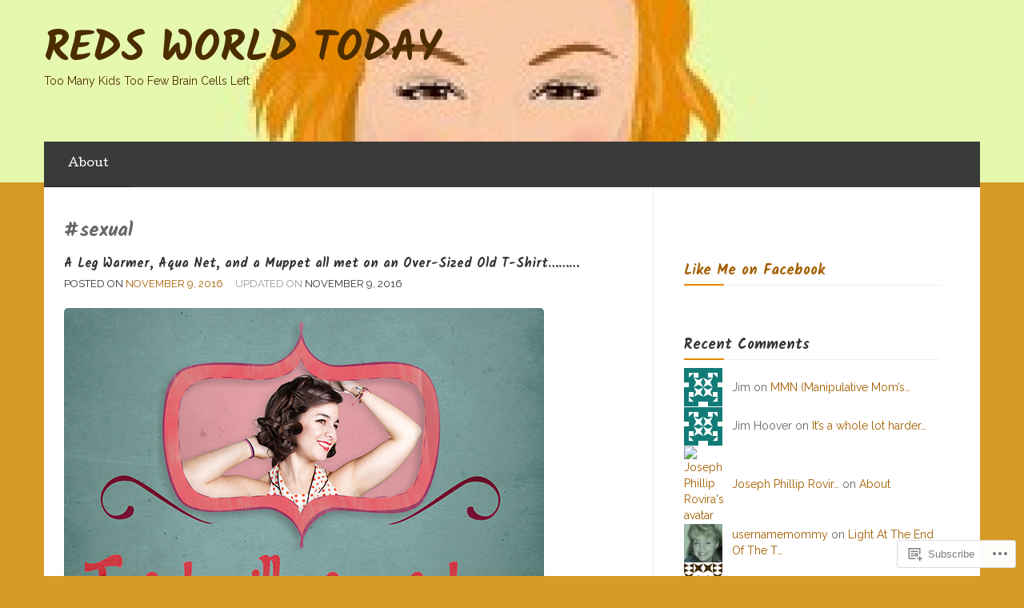

--- FILE ---
content_type: text/html; charset=UTF-8
request_url: https://redsworldtoday.com/tag/sexual/
body_size: 24043
content:

<!DOCTYPE html>
<!--[if lt IE 7]> <html class="no-js lt-ie9 lt-ie8 lt-ie7" lang="en"> <![endif]-->
<!--[if IE 7]> <html class="no-js lt-ie9 lt-ie8" lang="en"> <![endif]-->
<!--[if IE 8]> <html class="no-js lt-ie9" lang="en"> <![endif]-->
<!--[if gt IE 8]><!--> <html class="no-js" lang="en"> <!--<![endif]-->
<head>
<meta charset="UTF-8">
<meta name="viewport" content="width=device-width, initial-scale=1">
<title>#sexual &laquo; REDS WORLD TODAY</title>
<link rel="profile" href="http://gmpg.org/xfn/11">
<link rel="pingback" href="https://redsworldtoday.com/xmlrpc.php">

<script type="text/javascript">
  WebFontConfig = {"google":{"families":["Kalam:b:latin,latin-ext"]},"api_url":"https:\/\/fonts-api.wp.com\/css"};
  (function() {
    var wf = document.createElement('script');
    wf.src = '/wp-content/plugins/custom-fonts/js/webfont.js';
    wf.type = 'text/javascript';
    wf.async = 'true';
    var s = document.getElementsByTagName('script')[0];
    s.parentNode.insertBefore(wf, s);
	})();
</script><style id="jetpack-custom-fonts-css">.wf-active header .logo-text h1{font-style:normal;font-weight:700;font-family:"Kalam",cursive}.wf-active header .logo-text h1{font-style:normal;font-weight:700}.wf-active h1, .wf-active h2, .wf-active h3, .wf-active h4, .wf-active h5, .wf-active h6{font-family:"Kalam",cursive;font-weight:700;font-style:normal}.wf-active h1{font-style:normal;font-weight:700}.wf-active h2{font-style:normal;font-weight:700}.wf-active h3{font-style:normal;font-weight:700}.wf-active h4{font-style:normal;font-weight:700}.wf-active h5{font-style:normal;font-weight:700}.wf-active h6{font-style:normal;font-weight:700}</style>
<meta name='robots' content='max-image-preview:large' />

<!-- Async WordPress.com Remote Login -->
<script id="wpcom_remote_login_js">
var wpcom_remote_login_extra_auth = '';
function wpcom_remote_login_remove_dom_node_id( element_id ) {
	var dom_node = document.getElementById( element_id );
	if ( dom_node ) { dom_node.parentNode.removeChild( dom_node ); }
}
function wpcom_remote_login_remove_dom_node_classes( class_name ) {
	var dom_nodes = document.querySelectorAll( '.' + class_name );
	for ( var i = 0; i < dom_nodes.length; i++ ) {
		dom_nodes[ i ].parentNode.removeChild( dom_nodes[ i ] );
	}
}
function wpcom_remote_login_final_cleanup() {
	wpcom_remote_login_remove_dom_node_classes( "wpcom_remote_login_msg" );
	wpcom_remote_login_remove_dom_node_id( "wpcom_remote_login_key" );
	wpcom_remote_login_remove_dom_node_id( "wpcom_remote_login_validate" );
	wpcom_remote_login_remove_dom_node_id( "wpcom_remote_login_js" );
	wpcom_remote_login_remove_dom_node_id( "wpcom_request_access_iframe" );
	wpcom_remote_login_remove_dom_node_id( "wpcom_request_access_styles" );
}

// Watch for messages back from the remote login
window.addEventListener( "message", function( e ) {
	if ( e.origin === "https://r-login.wordpress.com" ) {
		var data = {};
		try {
			data = JSON.parse( e.data );
		} catch( e ) {
			wpcom_remote_login_final_cleanup();
			return;
		}

		if ( data.msg === 'LOGIN' ) {
			// Clean up the login check iframe
			wpcom_remote_login_remove_dom_node_id( "wpcom_remote_login_key" );

			var id_regex = new RegExp( /^[0-9]+$/ );
			var token_regex = new RegExp( /^.*|.*|.*$/ );
			if (
				token_regex.test( data.token )
				&& id_regex.test( data.wpcomid )
			) {
				// We have everything we need to ask for a login
				var script = document.createElement( "script" );
				script.setAttribute( "id", "wpcom_remote_login_validate" );
				script.src = '/remote-login.php?wpcom_remote_login=validate'
					+ '&wpcomid=' + data.wpcomid
					+ '&token=' + encodeURIComponent( data.token )
					+ '&host=' + window.location.protocol
					+ '//' + window.location.hostname
					+ '&postid=6659'
					+ '&is_singular=';
				document.body.appendChild( script );
			}

			return;
		}

		// Safari ITP, not logged in, so redirect
		if ( data.msg === 'LOGIN-REDIRECT' ) {
			window.location = 'https://wordpress.com/log-in?redirect_to=' + window.location.href;
			return;
		}

		// Safari ITP, storage access failed, remove the request
		if ( data.msg === 'LOGIN-REMOVE' ) {
			var css_zap = 'html { -webkit-transition: margin-top 1s; transition: margin-top 1s; } /* 9001 */ html { margin-top: 0 !important; } * html body { margin-top: 0 !important; } @media screen and ( max-width: 782px ) { html { margin-top: 0 !important; } * html body { margin-top: 0 !important; } }';
			var style_zap = document.createElement( 'style' );
			style_zap.type = 'text/css';
			style_zap.appendChild( document.createTextNode( css_zap ) );
			document.body.appendChild( style_zap );

			var e = document.getElementById( 'wpcom_request_access_iframe' );
			e.parentNode.removeChild( e );

			document.cookie = 'wordpress_com_login_access=denied; path=/; max-age=31536000';

			return;
		}

		// Safari ITP
		if ( data.msg === 'REQUEST_ACCESS' ) {
			console.log( 'request access: safari' );

			// Check ITP iframe enable/disable knob
			if ( wpcom_remote_login_extra_auth !== 'safari_itp_iframe' ) {
				return;
			}

			// If we are in a "private window" there is no ITP.
			var private_window = false;
			try {
				var opendb = window.openDatabase( null, null, null, null );
			} catch( e ) {
				private_window = true;
			}

			if ( private_window ) {
				console.log( 'private window' );
				return;
			}

			var iframe = document.createElement( 'iframe' );
			iframe.id = 'wpcom_request_access_iframe';
			iframe.setAttribute( 'scrolling', 'no' );
			iframe.setAttribute( 'sandbox', 'allow-storage-access-by-user-activation allow-scripts allow-same-origin allow-top-navigation-by-user-activation' );
			iframe.src = 'https://r-login.wordpress.com/remote-login.php?wpcom_remote_login=request_access&origin=' + encodeURIComponent( data.origin ) + '&wpcomid=' + encodeURIComponent( data.wpcomid );

			var css = 'html { -webkit-transition: margin-top 1s; transition: margin-top 1s; } /* 9001 */ html { margin-top: 46px !important; } * html body { margin-top: 46px !important; } @media screen and ( max-width: 660px ) { html { margin-top: 71px !important; } * html body { margin-top: 71px !important; } #wpcom_request_access_iframe { display: block; height: 71px !important; } } #wpcom_request_access_iframe { border: 0px; height: 46px; position: fixed; top: 0; left: 0; width: 100%; min-width: 100%; z-index: 99999; background: #23282d; } ';

			var style = document.createElement( 'style' );
			style.type = 'text/css';
			style.id = 'wpcom_request_access_styles';
			style.appendChild( document.createTextNode( css ) );
			document.body.appendChild( style );

			document.body.appendChild( iframe );
		}

		if ( data.msg === 'DONE' ) {
			wpcom_remote_login_final_cleanup();
		}
	}
}, false );

// Inject the remote login iframe after the page has had a chance to load
// more critical resources
window.addEventListener( "DOMContentLoaded", function( e ) {
	var iframe = document.createElement( "iframe" );
	iframe.style.display = "none";
	iframe.setAttribute( "scrolling", "no" );
	iframe.setAttribute( "id", "wpcom_remote_login_key" );
	iframe.src = "https://r-login.wordpress.com/remote-login.php"
		+ "?wpcom_remote_login=key"
		+ "&origin=aHR0cHM6Ly9yZWRzd29ybGR0b2RheS5jb20%3D"
		+ "&wpcomid=64895072"
		+ "&time=" + Math.floor( Date.now() / 1000 );
	document.body.appendChild( iframe );
}, false );
</script>
<link rel='dns-prefetch' href='//s0.wp.com' />
<link rel='dns-prefetch' href='//fonts-api.wp.com' />
<link rel="alternate" type="application/rss+xml" title="REDS WORLD TODAY &raquo; Feed" href="https://redsworldtoday.com/feed/" />
<link rel="alternate" type="application/rss+xml" title="REDS WORLD TODAY &raquo; Comments Feed" href="https://redsworldtoday.com/comments/feed/" />
<link rel="alternate" type="application/rss+xml" title="REDS WORLD TODAY &raquo; #sexual Tag Feed" href="https://redsworldtoday.com/tag/sexual/feed/" />
	<script type="text/javascript">
		/* <![CDATA[ */
		function addLoadEvent(func) {
			var oldonload = window.onload;
			if (typeof window.onload != 'function') {
				window.onload = func;
			} else {
				window.onload = function () {
					oldonload();
					func();
				}
			}
		}
		/* ]]> */
	</script>
	<link crossorigin='anonymous' rel='stylesheet' id='all-css-0-1' href='/wp-content/mu-plugins/likes/jetpack-likes.css?m=1743883414i&cssminify=yes' type='text/css' media='all' />
<style id='wp-emoji-styles-inline-css'>

	img.wp-smiley, img.emoji {
		display: inline !important;
		border: none !important;
		box-shadow: none !important;
		height: 1em !important;
		width: 1em !important;
		margin: 0 0.07em !important;
		vertical-align: -0.1em !important;
		background: none !important;
		padding: 0 !important;
	}
/*# sourceURL=wp-emoji-styles-inline-css */
</style>
<link crossorigin='anonymous' rel='stylesheet' id='all-css-2-1' href='/wp-content/plugins/gutenberg-core/v22.2.0/build/styles/block-library/style.css?m=1764855221i&cssminify=yes' type='text/css' media='all' />
<style id='wp-block-library-inline-css'>
.has-text-align-justify {
	text-align:justify;
}
.has-text-align-justify{text-align:justify;}

/*# sourceURL=wp-block-library-inline-css */
</style><style id='global-styles-inline-css'>
:root{--wp--preset--aspect-ratio--square: 1;--wp--preset--aspect-ratio--4-3: 4/3;--wp--preset--aspect-ratio--3-4: 3/4;--wp--preset--aspect-ratio--3-2: 3/2;--wp--preset--aspect-ratio--2-3: 2/3;--wp--preset--aspect-ratio--16-9: 16/9;--wp--preset--aspect-ratio--9-16: 9/16;--wp--preset--color--black: #000000;--wp--preset--color--cyan-bluish-gray: #abb8c3;--wp--preset--color--white: #ffffff;--wp--preset--color--pale-pink: #f78da7;--wp--preset--color--vivid-red: #cf2e2e;--wp--preset--color--luminous-vivid-orange: #ff6900;--wp--preset--color--luminous-vivid-amber: #fcb900;--wp--preset--color--light-green-cyan: #7bdcb5;--wp--preset--color--vivid-green-cyan: #00d084;--wp--preset--color--pale-cyan-blue: #8ed1fc;--wp--preset--color--vivid-cyan-blue: #0693e3;--wp--preset--color--vivid-purple: #9b51e0;--wp--preset--gradient--vivid-cyan-blue-to-vivid-purple: linear-gradient(135deg,rgb(6,147,227) 0%,rgb(155,81,224) 100%);--wp--preset--gradient--light-green-cyan-to-vivid-green-cyan: linear-gradient(135deg,rgb(122,220,180) 0%,rgb(0,208,130) 100%);--wp--preset--gradient--luminous-vivid-amber-to-luminous-vivid-orange: linear-gradient(135deg,rgb(252,185,0) 0%,rgb(255,105,0) 100%);--wp--preset--gradient--luminous-vivid-orange-to-vivid-red: linear-gradient(135deg,rgb(255,105,0) 0%,rgb(207,46,46) 100%);--wp--preset--gradient--very-light-gray-to-cyan-bluish-gray: linear-gradient(135deg,rgb(238,238,238) 0%,rgb(169,184,195) 100%);--wp--preset--gradient--cool-to-warm-spectrum: linear-gradient(135deg,rgb(74,234,220) 0%,rgb(151,120,209) 20%,rgb(207,42,186) 40%,rgb(238,44,130) 60%,rgb(251,105,98) 80%,rgb(254,248,76) 100%);--wp--preset--gradient--blush-light-purple: linear-gradient(135deg,rgb(255,206,236) 0%,rgb(152,150,240) 100%);--wp--preset--gradient--blush-bordeaux: linear-gradient(135deg,rgb(254,205,165) 0%,rgb(254,45,45) 50%,rgb(107,0,62) 100%);--wp--preset--gradient--luminous-dusk: linear-gradient(135deg,rgb(255,203,112) 0%,rgb(199,81,192) 50%,rgb(65,88,208) 100%);--wp--preset--gradient--pale-ocean: linear-gradient(135deg,rgb(255,245,203) 0%,rgb(182,227,212) 50%,rgb(51,167,181) 100%);--wp--preset--gradient--electric-grass: linear-gradient(135deg,rgb(202,248,128) 0%,rgb(113,206,126) 100%);--wp--preset--gradient--midnight: linear-gradient(135deg,rgb(2,3,129) 0%,rgb(40,116,252) 100%);--wp--preset--font-size--small: 13px;--wp--preset--font-size--medium: 20px;--wp--preset--font-size--large: 36px;--wp--preset--font-size--x-large: 42px;--wp--preset--font-family--albert-sans: 'Albert Sans', sans-serif;--wp--preset--font-family--alegreya: Alegreya, serif;--wp--preset--font-family--arvo: Arvo, serif;--wp--preset--font-family--bodoni-moda: 'Bodoni Moda', serif;--wp--preset--font-family--bricolage-grotesque: 'Bricolage Grotesque', sans-serif;--wp--preset--font-family--cabin: Cabin, sans-serif;--wp--preset--font-family--chivo: Chivo, sans-serif;--wp--preset--font-family--commissioner: Commissioner, sans-serif;--wp--preset--font-family--cormorant: Cormorant, serif;--wp--preset--font-family--courier-prime: 'Courier Prime', monospace;--wp--preset--font-family--crimson-pro: 'Crimson Pro', serif;--wp--preset--font-family--dm-mono: 'DM Mono', monospace;--wp--preset--font-family--dm-sans: 'DM Sans', sans-serif;--wp--preset--font-family--dm-serif-display: 'DM Serif Display', serif;--wp--preset--font-family--domine: Domine, serif;--wp--preset--font-family--eb-garamond: 'EB Garamond', serif;--wp--preset--font-family--epilogue: Epilogue, sans-serif;--wp--preset--font-family--fahkwang: Fahkwang, sans-serif;--wp--preset--font-family--figtree: Figtree, sans-serif;--wp--preset--font-family--fira-sans: 'Fira Sans', sans-serif;--wp--preset--font-family--fjalla-one: 'Fjalla One', sans-serif;--wp--preset--font-family--fraunces: Fraunces, serif;--wp--preset--font-family--gabarito: Gabarito, system-ui;--wp--preset--font-family--ibm-plex-mono: 'IBM Plex Mono', monospace;--wp--preset--font-family--ibm-plex-sans: 'IBM Plex Sans', sans-serif;--wp--preset--font-family--ibarra-real-nova: 'Ibarra Real Nova', serif;--wp--preset--font-family--instrument-serif: 'Instrument Serif', serif;--wp--preset--font-family--inter: Inter, sans-serif;--wp--preset--font-family--josefin-sans: 'Josefin Sans', sans-serif;--wp--preset--font-family--jost: Jost, sans-serif;--wp--preset--font-family--libre-baskerville: 'Libre Baskerville', serif;--wp--preset--font-family--libre-franklin: 'Libre Franklin', sans-serif;--wp--preset--font-family--literata: Literata, serif;--wp--preset--font-family--lora: Lora, serif;--wp--preset--font-family--merriweather: Merriweather, serif;--wp--preset--font-family--montserrat: Montserrat, sans-serif;--wp--preset--font-family--newsreader: Newsreader, serif;--wp--preset--font-family--noto-sans-mono: 'Noto Sans Mono', sans-serif;--wp--preset--font-family--nunito: Nunito, sans-serif;--wp--preset--font-family--open-sans: 'Open Sans', sans-serif;--wp--preset--font-family--overpass: Overpass, sans-serif;--wp--preset--font-family--pt-serif: 'PT Serif', serif;--wp--preset--font-family--petrona: Petrona, serif;--wp--preset--font-family--piazzolla: Piazzolla, serif;--wp--preset--font-family--playfair-display: 'Playfair Display', serif;--wp--preset--font-family--plus-jakarta-sans: 'Plus Jakarta Sans', sans-serif;--wp--preset--font-family--poppins: Poppins, sans-serif;--wp--preset--font-family--raleway: Raleway, sans-serif;--wp--preset--font-family--roboto: Roboto, sans-serif;--wp--preset--font-family--roboto-slab: 'Roboto Slab', serif;--wp--preset--font-family--rubik: Rubik, sans-serif;--wp--preset--font-family--rufina: Rufina, serif;--wp--preset--font-family--sora: Sora, sans-serif;--wp--preset--font-family--source-sans-3: 'Source Sans 3', sans-serif;--wp--preset--font-family--source-serif-4: 'Source Serif 4', serif;--wp--preset--font-family--space-mono: 'Space Mono', monospace;--wp--preset--font-family--syne: Syne, sans-serif;--wp--preset--font-family--texturina: Texturina, serif;--wp--preset--font-family--urbanist: Urbanist, sans-serif;--wp--preset--font-family--work-sans: 'Work Sans', sans-serif;--wp--preset--spacing--20: 0.44rem;--wp--preset--spacing--30: 0.67rem;--wp--preset--spacing--40: 1rem;--wp--preset--spacing--50: 1.5rem;--wp--preset--spacing--60: 2.25rem;--wp--preset--spacing--70: 3.38rem;--wp--preset--spacing--80: 5.06rem;--wp--preset--shadow--natural: 6px 6px 9px rgba(0, 0, 0, 0.2);--wp--preset--shadow--deep: 12px 12px 50px rgba(0, 0, 0, 0.4);--wp--preset--shadow--sharp: 6px 6px 0px rgba(0, 0, 0, 0.2);--wp--preset--shadow--outlined: 6px 6px 0px -3px rgb(255, 255, 255), 6px 6px rgb(0, 0, 0);--wp--preset--shadow--crisp: 6px 6px 0px rgb(0, 0, 0);}:where(.is-layout-flex){gap: 0.5em;}:where(.is-layout-grid){gap: 0.5em;}body .is-layout-flex{display: flex;}.is-layout-flex{flex-wrap: wrap;align-items: center;}.is-layout-flex > :is(*, div){margin: 0;}body .is-layout-grid{display: grid;}.is-layout-grid > :is(*, div){margin: 0;}:where(.wp-block-columns.is-layout-flex){gap: 2em;}:where(.wp-block-columns.is-layout-grid){gap: 2em;}:where(.wp-block-post-template.is-layout-flex){gap: 1.25em;}:where(.wp-block-post-template.is-layout-grid){gap: 1.25em;}.has-black-color{color: var(--wp--preset--color--black) !important;}.has-cyan-bluish-gray-color{color: var(--wp--preset--color--cyan-bluish-gray) !important;}.has-white-color{color: var(--wp--preset--color--white) !important;}.has-pale-pink-color{color: var(--wp--preset--color--pale-pink) !important;}.has-vivid-red-color{color: var(--wp--preset--color--vivid-red) !important;}.has-luminous-vivid-orange-color{color: var(--wp--preset--color--luminous-vivid-orange) !important;}.has-luminous-vivid-amber-color{color: var(--wp--preset--color--luminous-vivid-amber) !important;}.has-light-green-cyan-color{color: var(--wp--preset--color--light-green-cyan) !important;}.has-vivid-green-cyan-color{color: var(--wp--preset--color--vivid-green-cyan) !important;}.has-pale-cyan-blue-color{color: var(--wp--preset--color--pale-cyan-blue) !important;}.has-vivid-cyan-blue-color{color: var(--wp--preset--color--vivid-cyan-blue) !important;}.has-vivid-purple-color{color: var(--wp--preset--color--vivid-purple) !important;}.has-black-background-color{background-color: var(--wp--preset--color--black) !important;}.has-cyan-bluish-gray-background-color{background-color: var(--wp--preset--color--cyan-bluish-gray) !important;}.has-white-background-color{background-color: var(--wp--preset--color--white) !important;}.has-pale-pink-background-color{background-color: var(--wp--preset--color--pale-pink) !important;}.has-vivid-red-background-color{background-color: var(--wp--preset--color--vivid-red) !important;}.has-luminous-vivid-orange-background-color{background-color: var(--wp--preset--color--luminous-vivid-orange) !important;}.has-luminous-vivid-amber-background-color{background-color: var(--wp--preset--color--luminous-vivid-amber) !important;}.has-light-green-cyan-background-color{background-color: var(--wp--preset--color--light-green-cyan) !important;}.has-vivid-green-cyan-background-color{background-color: var(--wp--preset--color--vivid-green-cyan) !important;}.has-pale-cyan-blue-background-color{background-color: var(--wp--preset--color--pale-cyan-blue) !important;}.has-vivid-cyan-blue-background-color{background-color: var(--wp--preset--color--vivid-cyan-blue) !important;}.has-vivid-purple-background-color{background-color: var(--wp--preset--color--vivid-purple) !important;}.has-black-border-color{border-color: var(--wp--preset--color--black) !important;}.has-cyan-bluish-gray-border-color{border-color: var(--wp--preset--color--cyan-bluish-gray) !important;}.has-white-border-color{border-color: var(--wp--preset--color--white) !important;}.has-pale-pink-border-color{border-color: var(--wp--preset--color--pale-pink) !important;}.has-vivid-red-border-color{border-color: var(--wp--preset--color--vivid-red) !important;}.has-luminous-vivid-orange-border-color{border-color: var(--wp--preset--color--luminous-vivid-orange) !important;}.has-luminous-vivid-amber-border-color{border-color: var(--wp--preset--color--luminous-vivid-amber) !important;}.has-light-green-cyan-border-color{border-color: var(--wp--preset--color--light-green-cyan) !important;}.has-vivid-green-cyan-border-color{border-color: var(--wp--preset--color--vivid-green-cyan) !important;}.has-pale-cyan-blue-border-color{border-color: var(--wp--preset--color--pale-cyan-blue) !important;}.has-vivid-cyan-blue-border-color{border-color: var(--wp--preset--color--vivid-cyan-blue) !important;}.has-vivid-purple-border-color{border-color: var(--wp--preset--color--vivid-purple) !important;}.has-vivid-cyan-blue-to-vivid-purple-gradient-background{background: var(--wp--preset--gradient--vivid-cyan-blue-to-vivid-purple) !important;}.has-light-green-cyan-to-vivid-green-cyan-gradient-background{background: var(--wp--preset--gradient--light-green-cyan-to-vivid-green-cyan) !important;}.has-luminous-vivid-amber-to-luminous-vivid-orange-gradient-background{background: var(--wp--preset--gradient--luminous-vivid-amber-to-luminous-vivid-orange) !important;}.has-luminous-vivid-orange-to-vivid-red-gradient-background{background: var(--wp--preset--gradient--luminous-vivid-orange-to-vivid-red) !important;}.has-very-light-gray-to-cyan-bluish-gray-gradient-background{background: var(--wp--preset--gradient--very-light-gray-to-cyan-bluish-gray) !important;}.has-cool-to-warm-spectrum-gradient-background{background: var(--wp--preset--gradient--cool-to-warm-spectrum) !important;}.has-blush-light-purple-gradient-background{background: var(--wp--preset--gradient--blush-light-purple) !important;}.has-blush-bordeaux-gradient-background{background: var(--wp--preset--gradient--blush-bordeaux) !important;}.has-luminous-dusk-gradient-background{background: var(--wp--preset--gradient--luminous-dusk) !important;}.has-pale-ocean-gradient-background{background: var(--wp--preset--gradient--pale-ocean) !important;}.has-electric-grass-gradient-background{background: var(--wp--preset--gradient--electric-grass) !important;}.has-midnight-gradient-background{background: var(--wp--preset--gradient--midnight) !important;}.has-small-font-size{font-size: var(--wp--preset--font-size--small) !important;}.has-medium-font-size{font-size: var(--wp--preset--font-size--medium) !important;}.has-large-font-size{font-size: var(--wp--preset--font-size--large) !important;}.has-x-large-font-size{font-size: var(--wp--preset--font-size--x-large) !important;}.has-albert-sans-font-family{font-family: var(--wp--preset--font-family--albert-sans) !important;}.has-alegreya-font-family{font-family: var(--wp--preset--font-family--alegreya) !important;}.has-arvo-font-family{font-family: var(--wp--preset--font-family--arvo) !important;}.has-bodoni-moda-font-family{font-family: var(--wp--preset--font-family--bodoni-moda) !important;}.has-bricolage-grotesque-font-family{font-family: var(--wp--preset--font-family--bricolage-grotesque) !important;}.has-cabin-font-family{font-family: var(--wp--preset--font-family--cabin) !important;}.has-chivo-font-family{font-family: var(--wp--preset--font-family--chivo) !important;}.has-commissioner-font-family{font-family: var(--wp--preset--font-family--commissioner) !important;}.has-cormorant-font-family{font-family: var(--wp--preset--font-family--cormorant) !important;}.has-courier-prime-font-family{font-family: var(--wp--preset--font-family--courier-prime) !important;}.has-crimson-pro-font-family{font-family: var(--wp--preset--font-family--crimson-pro) !important;}.has-dm-mono-font-family{font-family: var(--wp--preset--font-family--dm-mono) !important;}.has-dm-sans-font-family{font-family: var(--wp--preset--font-family--dm-sans) !important;}.has-dm-serif-display-font-family{font-family: var(--wp--preset--font-family--dm-serif-display) !important;}.has-domine-font-family{font-family: var(--wp--preset--font-family--domine) !important;}.has-eb-garamond-font-family{font-family: var(--wp--preset--font-family--eb-garamond) !important;}.has-epilogue-font-family{font-family: var(--wp--preset--font-family--epilogue) !important;}.has-fahkwang-font-family{font-family: var(--wp--preset--font-family--fahkwang) !important;}.has-figtree-font-family{font-family: var(--wp--preset--font-family--figtree) !important;}.has-fira-sans-font-family{font-family: var(--wp--preset--font-family--fira-sans) !important;}.has-fjalla-one-font-family{font-family: var(--wp--preset--font-family--fjalla-one) !important;}.has-fraunces-font-family{font-family: var(--wp--preset--font-family--fraunces) !important;}.has-gabarito-font-family{font-family: var(--wp--preset--font-family--gabarito) !important;}.has-ibm-plex-mono-font-family{font-family: var(--wp--preset--font-family--ibm-plex-mono) !important;}.has-ibm-plex-sans-font-family{font-family: var(--wp--preset--font-family--ibm-plex-sans) !important;}.has-ibarra-real-nova-font-family{font-family: var(--wp--preset--font-family--ibarra-real-nova) !important;}.has-instrument-serif-font-family{font-family: var(--wp--preset--font-family--instrument-serif) !important;}.has-inter-font-family{font-family: var(--wp--preset--font-family--inter) !important;}.has-josefin-sans-font-family{font-family: var(--wp--preset--font-family--josefin-sans) !important;}.has-jost-font-family{font-family: var(--wp--preset--font-family--jost) !important;}.has-libre-baskerville-font-family{font-family: var(--wp--preset--font-family--libre-baskerville) !important;}.has-libre-franklin-font-family{font-family: var(--wp--preset--font-family--libre-franklin) !important;}.has-literata-font-family{font-family: var(--wp--preset--font-family--literata) !important;}.has-lora-font-family{font-family: var(--wp--preset--font-family--lora) !important;}.has-merriweather-font-family{font-family: var(--wp--preset--font-family--merriweather) !important;}.has-montserrat-font-family{font-family: var(--wp--preset--font-family--montserrat) !important;}.has-newsreader-font-family{font-family: var(--wp--preset--font-family--newsreader) !important;}.has-noto-sans-mono-font-family{font-family: var(--wp--preset--font-family--noto-sans-mono) !important;}.has-nunito-font-family{font-family: var(--wp--preset--font-family--nunito) !important;}.has-open-sans-font-family{font-family: var(--wp--preset--font-family--open-sans) !important;}.has-overpass-font-family{font-family: var(--wp--preset--font-family--overpass) !important;}.has-pt-serif-font-family{font-family: var(--wp--preset--font-family--pt-serif) !important;}.has-petrona-font-family{font-family: var(--wp--preset--font-family--petrona) !important;}.has-piazzolla-font-family{font-family: var(--wp--preset--font-family--piazzolla) !important;}.has-playfair-display-font-family{font-family: var(--wp--preset--font-family--playfair-display) !important;}.has-plus-jakarta-sans-font-family{font-family: var(--wp--preset--font-family--plus-jakarta-sans) !important;}.has-poppins-font-family{font-family: var(--wp--preset--font-family--poppins) !important;}.has-raleway-font-family{font-family: var(--wp--preset--font-family--raleway) !important;}.has-roboto-font-family{font-family: var(--wp--preset--font-family--roboto) !important;}.has-roboto-slab-font-family{font-family: var(--wp--preset--font-family--roboto-slab) !important;}.has-rubik-font-family{font-family: var(--wp--preset--font-family--rubik) !important;}.has-rufina-font-family{font-family: var(--wp--preset--font-family--rufina) !important;}.has-sora-font-family{font-family: var(--wp--preset--font-family--sora) !important;}.has-source-sans-3-font-family{font-family: var(--wp--preset--font-family--source-sans-3) !important;}.has-source-serif-4-font-family{font-family: var(--wp--preset--font-family--source-serif-4) !important;}.has-space-mono-font-family{font-family: var(--wp--preset--font-family--space-mono) !important;}.has-syne-font-family{font-family: var(--wp--preset--font-family--syne) !important;}.has-texturina-font-family{font-family: var(--wp--preset--font-family--texturina) !important;}.has-urbanist-font-family{font-family: var(--wp--preset--font-family--urbanist) !important;}.has-work-sans-font-family{font-family: var(--wp--preset--font-family--work-sans) !important;}
/*# sourceURL=global-styles-inline-css */
</style>

<style id='classic-theme-styles-inline-css'>
/*! This file is auto-generated */
.wp-block-button__link{color:#fff;background-color:#32373c;border-radius:9999px;box-shadow:none;text-decoration:none;padding:calc(.667em + 2px) calc(1.333em + 2px);font-size:1.125em}.wp-block-file__button{background:#32373c;color:#fff;text-decoration:none}
/*# sourceURL=/wp-includes/css/classic-themes.min.css */
</style>
<link crossorigin='anonymous' rel='stylesheet' id='all-css-4-1' href='/_static/??-eJx9jt0KwjAMhV/INHQb/lyIz7J2QavNFpp2Y29vRZiC4E04HL7vEFwE/DRmGjNKLNcwKvrJxck/FBtjj8aCBpZIkGg2HQ5B80aA5jWS8ao7/BriAp+tRLVn6fOLYBpCT5G4Yv+0RaoDzkkiVaiXQ2HItyrqj/euUYpDmmvhUsgENRXC7cELn+2hs/tT27bN/Qk9J1rX&cssminify=yes' type='text/css' media='all' />
<link rel='stylesheet' id='eventbrite-venue-cutive-css' href='https://fonts-api.wp.com/css?family=Cutive&#038;ver=6.9-RC2-61304' media='all' />
<link rel='stylesheet' id='eventbrite-venue-raleway-css' href='https://fonts-api.wp.com/css?family=Raleway%3A400%2C800&#038;ver=6.9-RC2-61304' media='all' />
<style id='jetpack_facebook_likebox-inline-css'>
.widget_facebook_likebox {
	overflow: hidden;
}

/*# sourceURL=/wp-content/mu-plugins/jetpack-plugin/sun/modules/widgets/facebook-likebox/style.css */
</style>
<link crossorigin='anonymous' rel='stylesheet' id='all-css-10-1' href='/_static/??-eJzTLy/QTc7PK0nNK9HPLdUtyClNz8wr1i9KTcrJTwcy0/WTi5G5ekCujj52Temp+bo5+cmJJZn5eSgc3bScxMwikFb7XFtDE1NLExMLc0OTLACohS2q&cssminify=yes' type='text/css' media='all' />
<style id='jetpack-global-styles-frontend-style-inline-css'>
:root { --font-headings: unset; --font-base: unset; --font-headings-default: -apple-system,BlinkMacSystemFont,"Segoe UI",Roboto,Oxygen-Sans,Ubuntu,Cantarell,"Helvetica Neue",sans-serif; --font-base-default: -apple-system,BlinkMacSystemFont,"Segoe UI",Roboto,Oxygen-Sans,Ubuntu,Cantarell,"Helvetica Neue",sans-serif;}
/*# sourceURL=jetpack-global-styles-frontend-style-inline-css */
</style>
<link crossorigin='anonymous' rel='stylesheet' id='all-css-12-1' href='/_static/??-eJyNjcsKAjEMRX/IGtQZBxfip0hMS9sxTYppGfx7H7gRN+7ugcs5sFRHKi1Ig9Jd5R6zGMyhVaTrh8G6QFHfORhYwlvw6P39PbPENZmt4G/ROQuBKWVkxxrVvuBH1lIoz2waILJekF+HUzlupnG3nQ77YZwfuRJIaQ==&cssminify=yes' type='text/css' media='all' />
<script type="text/javascript" id="wpcom-actionbar-placeholder-js-extra">
/* <![CDATA[ */
var actionbardata = {"siteID":"64895072","postID":"0","siteURL":"https://redsworldtoday.com","xhrURL":"https://redsworldtoday.com/wp-admin/admin-ajax.php","nonce":"8a5ce914b8","isLoggedIn":"","statusMessage":"","subsEmailDefault":"instantly","proxyScriptUrl":"https://s0.wp.com/wp-content/js/wpcom-proxy-request.js?m=1513050504i&amp;ver=20211021","i18n":{"followedText":"New posts from this site will now appear in your \u003Ca href=\"https://wordpress.com/reader\"\u003EReader\u003C/a\u003E","foldBar":"Collapse this bar","unfoldBar":"Expand this bar","shortLinkCopied":"Shortlink copied to clipboard."}};
//# sourceURL=wpcom-actionbar-placeholder-js-extra
/* ]]> */
</script>
<script type="text/javascript" id="jetpack-mu-wpcom-settings-js-before">
/* <![CDATA[ */
var JETPACK_MU_WPCOM_SETTINGS = {"assetsUrl":"https://s0.wp.com/wp-content/mu-plugins/jetpack-mu-wpcom-plugin/sun/jetpack_vendor/automattic/jetpack-mu-wpcom/src/build/"};
//# sourceURL=jetpack-mu-wpcom-settings-js-before
/* ]]> */
</script>
<script crossorigin='anonymous' type='text/javascript'  src='/_static/??-eJyFTUkOwjAM/BCpC4jtgHgLaS1wFCfBcYDyelwJJG6cZjQrPIobclJMCqGCRHVF8nPqQl2AeZSG2EassxluDWX6QMeU/oYc00XOir/h75teka1Smge8m+CFFJ2xhvNOJF+B84iS6CVWPvFxuVv1m3W/3R/CGwThQ9c='></script>
<script type="text/javascript" id="rlt-proxy-js-after">
/* <![CDATA[ */
	rltInitialize( {"token":null,"iframeOrigins":["https:\/\/widgets.wp.com"]} );
//# sourceURL=rlt-proxy-js-after
/* ]]> */
</script>
<link rel="EditURI" type="application/rsd+xml" title="RSD" href="https://redsworldtoday.wordpress.com/xmlrpc.php?rsd" />
<meta name="generator" content="WordPress.com" />

<!-- Jetpack Open Graph Tags -->
<meta property="og:type" content="website" />
<meta property="og:title" content="#sexual &#8211; REDS WORLD TODAY" />
<meta property="og:url" content="https://redsworldtoday.com/tag/sexual/" />
<meta property="og:site_name" content="REDS WORLD TODAY" />
<meta property="og:image" content="https://s0.wp.com/i/blank.jpg?m=1383295312i" />
<meta property="og:image:width" content="200" />
<meta property="og:image:height" content="200" />
<meta property="og:image:alt" content="" />
<meta property="og:locale" content="en_US" />
<meta name="twitter:creator" content="@valrosssales" />
<meta name="twitter:site" content="@valrosssales" />

<!-- End Jetpack Open Graph Tags -->
<link rel="shortcut icon" type="image/x-icon" href="https://s0.wp.com/i/favicon.ico?m=1713425267i" sizes="16x16 24x24 32x32 48x48" />
<link rel="icon" type="image/x-icon" href="https://s0.wp.com/i/favicon.ico?m=1713425267i" sizes="16x16 24x24 32x32 48x48" />
<link rel="apple-touch-icon" href="https://s0.wp.com/i/webclip.png?m=1713868326i" />
<link rel='openid.server' href='https://redsworldtoday.com/?openidserver=1' />
<link rel='openid.delegate' href='https://redsworldtoday.com/' />
<link rel="search" type="application/opensearchdescription+xml" href="https://redsworldtoday.com/osd.xml" title="REDS WORLD TODAY" />
<link rel="search" type="application/opensearchdescription+xml" href="https://s1.wp.com/opensearch.xml" title="WordPress.com" />
<meta name="theme-color" content="#d79a25" />
<style type="text/css">.recentcomments a{display:inline !important;padding:0 !important;margin:0 !important;}</style>		<style type="text/css">
			.recentcomments a {
				display: inline !important;
				padding: 0 !important;
				margin: 0 !important;
			}

			table.recentcommentsavatartop img.avatar, table.recentcommentsavatarend img.avatar {
				border: 0px;
				margin: 0;
			}

			table.recentcommentsavatartop a, table.recentcommentsavatarend a {
				border: 0px !important;
				background-color: transparent !important;
			}

			td.recentcommentsavatarend, td.recentcommentsavatartop {
				padding: 0px 0px 1px 0px;
				margin: 0px;
			}

			td.recentcommentstextend {
				border: none !important;
				padding: 0px 0px 2px 10px;
			}

			.rtl td.recentcommentstextend {
				padding: 0px 10px 2px 0px;
			}

			td.recentcommentstexttop {
				border: none;
				padding: 0px 0px 0px 10px;
			}

			.rtl td.recentcommentstexttop {
				padding: 0px 10px 0px 0px;
			}
		</style>
		<meta name="description" content="Posts about #sexual written by valrosssales" />
		<style type="text/css">
					header .logo-text h1,
			header .logo-text h5 {
				color: #fff;
			}
				</style>
				<style type="text/css" id="eventbrite-header-css">
		header[role=banner] {
			background: url(https://redsworldtoday.com/wp-content/uploads/2014/04/cropped-cropped-cropped-cartoon.jpg) top center no-repeat;
			background-size: cover;
		}
		</style>
		<style type="text/css" id="custom-background-css">
body.custom-background { background-color: #d79a25; }
</style>
	<style type="text/css" id="custom-colors-css">	.btn,
	.comments-area .comment-reply-link,
	.eb-calendar-widget .button {
		-webkit-box-shadow: none;
		box-shadow: none;
		text-shadow: none;
	}
	.main-container .container {
		border: 0;
	}
footer a, footer a:visited, footer a:active, footer, footer li a, footer li a:visited,footer li a:active { color: #333333;}
footer li a { border-color: #333333;}
.btn-primary.active,.btn-warning.active,.active.btn,.comments-area .active.comment-reply-link,.btn-danger.active,.btn-success.active,.btn-info.active,.btn-inverse.active,.btn-warning, .btn, .comments-area .comment-reply-link { color: #2D2D2D;}
.btn-warning:hover, .btn:hover, .comments-area .comment-reply-link:hover, .btn-warning:focus, .btn:focus, .comments-area .comment-reply-link:focus, .btn-warning:active, .btn:active, .comments-area .comment-reply-link:active, .btn-warning.active, .active.btn, .comments-area .active.comment-reply-link, .btn-warning.disabled, .disabled.btn, .comments-area .disabled.comment-reply-link, .btn-warning[disabled], [disabled].btn, .comments-area [disabled].comment-reply-link { color: #2D2D2D;}
nav a,div.menu a { color: #FFFFFF;}
nav li ul li a, div.menu li ul li a { color: #2D2D2D;}
nav a:hover,div.menu a:hover { color: #2D2D2D;}
footer a:hover, footer li a:hover { color: #333333;}
.eb-carousel-text a.btn,.eb-carousel-text a.btn:hover { color: #2D2D2D;}
.eb-carousel-text a:hover { color: #FFFFFF;}
#resume .resume-entry .resume-section span { color: #2D2D2D;}
.eb-calendar-widget .event-list li .button { color: #2D2D2D;}
.eb-calendar-widget .simpleTabsNavigation a.current { color: #2D2D2D;}
.eb-calendar-widget .simpleTabsNavigation a.current:hover { color: #2D2D2D;}
.eb-calendar-widget .view-events { color: #2D2D2D;}
body { background-color: #d79a25;}
footer { background-color: #d79a25;}
header { background-color: #d79a25;}
header .logo-text h1 { color: #4C2D00;}
header .logo-text h5 { color: #4C2D00;}
a { color: #A35F00;}
.eb-calendar-widget .calendar .calendar-navigation a { color: #A35F00;}
.eb-calendar-widget .calendar .calendar-navigation a:hover { color: #E58700;}
.carousel-text a,.carousel-text a:hover,.carousel-text a:focus,.carousel-text a:visited,.carousel-text a:active { color: #FFFFFF;}
.pagination ul > li > a:hover, .pagination ul > li > a:focus, .pagination ul > .active > a, .pagination ul > .active > span { color: #995900;}
.btn-link { color: #A35F00;}
a:hover, a:focus { color: #A35F00;}
#infinite-handle > span:hover,#infinite-handle > span:active,#infinite-handle > span:focus { color: #995900;}
.sidebar .widget li span { color: #A35F00;}
.event-text table th { color: #935600;}
.page-calendar tr.weekdays th { color: #935600;}
.comments-area .comment-text table th { color: #935600;}
.orange { color: #A35F00;}
.popover-title { color: #995900;}
.btn-warning,.btn,.comments-area .comment-reply-link { border-color: #e58700;}
.btn-warning:hover,.btn:hover,.comments-area .comment-reply-link:hover,.btn-warning:focus,.btn:focus,.comments-area .comment-reply-link:focus,.btn-warning:active,.btn:active,.comments-area .comment-reply-link:active,.btn-warning.active,.active.btn,.comments-area .active.comment-reply-link,.btn-warning.disabled,.disabled.btn,.comments-area .disabled.comment-reply-link,.btn-warning[disabled],[disabled].btn,.comments-area [disabled].comment-reply-link { background-color: #e58700;}
.btn-group.open .btn-warning.dropdown-toggle,.btn-group.open .dropdown-toggle.btn,.btn-group.open .comments-area .dropdown-toggle.comment-reply-link,.comments-area .btn-group.open .dropdown-toggle.comment-reply-link { background-color: #e58700;}
.nav-list > .active > a,.nav-list > .active > a:hover,.nav-list > .active > a:focus { background-color: #e58700;}
.nav-pills > .active > a,.nav-pills > .active > a:hover,.nav-pills > .active > a:focus { background-color: #e58700;}
.nav .dropdown-toggle .caret { border-top-color: #e58700;}
.nav .dropdown-toggle .caret { border-bottom-color: #e58700;}
nav li ul li a,div.menu li ul li a { background-color: #e58700;}
nav li ul li a:hover, div.menu li ul li a:hover { background-color: #DB7F00;}
.eb-calendar-widget .button { background-color: #e58700;}
.eb-calendar-widget .simpleTabsNavigation a.current { background-color: #e58700;}
.eb-calendar-widget .simpleTabsNavigation a.current { border-color: #CC7700;}
.eb-calendar-widget .simpleTabsNavigation a.current:hover { background-color: #e58700;}
.eb-calendar-widget .view-events { background-color: #e58700;}
.eb-calendar-widget .view-events { outline-color: #e58700;}
.eb-calendar-widget .button:hover { background-color: #CC7700;}
.eb-calendar-widget .button:hover { background-color: #CC7700;}
nav a:hover,div.menu a:hover { background-color: #e58700;}
nav a:hover:after,div.menu a:hover:after { background-color: #e58700;}
nav a:hover:before,div.menu a:hover:before { background-color: #e58700;}
.btn,.comments-area .comment-reply-link { background-color: #e58700;}
.carousel-indicators li.active { background-color: #e58700;}
.sidebar .widget h2:after { background-color: #e58700;}
.event-date { border-color: #e58700;}
</style>
			<link rel="stylesheet" id="custom-css-css" type="text/css" href="https://s0.wp.com/?custom-css=1&#038;csblog=4oiaI&#038;cscache=6&#038;csrev=20" />
			<link crossorigin='anonymous' rel='stylesheet' id='all-css-0-3' href='/_static/??-eJyVjssKwkAMRX/INowP1IX4KdKmg6SdScJkQn+/FR/gTpfncjhcmLVB4Rq5QvZGk9+JDcZYtcPpxWDOcCNG6JPgZGAzaSwtmm3g50CWwVM0wK6IW0wf5z382XseckrDir1hIa0kq/tFbSZ+hK/5Eo6H3fkU9mE7Lr2lXSA=&cssminify=yes' type='text/css' media='all' />
</head>

<body class="archive tag tag-sexual tag-41397 custom-background wp-theme-pubeventbrite-venue customizer-styles-applied jetpack-reblog-enabled custom-colors">
		<header role="banner">
		<div class="container">
			<div class="logo-row">
												<a href="https://redsworldtoday.com/" class="logo-text">
					<h1>REDS WORLD TODAY</h1>
					<h5>Too Many Kids Too Few Brain Cells Left</h5>
				</a>
			</div>
			<a href="#" class="menu-toggle">-</a>
		</div>
	</header>

	<section role="main" class="main-container">
		<div id="site-container" class="container">
			<nav class="menu"><ul>
<li class="page_item page-item-1"><a href="https://redsworldtoday.com/about/">About</a></li>
</ul></nav>

<div class="row">
	<div class="span8">
		<div id="content" class="left-col">
							<h1 class="page-title">#sexual				</h1>
				<div class="event-items">
					<div class="event-day row-fluid">
													<div class="span12">
								<div class="event-item post-6659 post type-post status-publish format-standard hentry category-random-thoughts category-uncategorized tag-aquanet tag-beentheredonethat tag-boots tag-election tag-legwarmer tag-mullet tag-muppets tag-music tag-president tag-sexual tag-smokeyandthebandit tag-stirruppants tag-tshirt" id="post-6659">

	<div class="event-text">
		<h3><a href="https://redsworldtoday.com/2016/11/09/a-leg-warmer-aqua-net-and-a-muppet-all-met-on-an-over-sized-old-t-shirt/" rel="bookmark">A Leg Warmer, Aqua Net, and a Muppet all met on an Over-Sized Old T-Shirt&#8230;&#8230;&#8230;</a></h3>		<p class="date">
			<span class="orange upper">
								<span class="posted-date">Posted on <a href="https://redsworldtoday.com/2016/11/09/a-leg-warmer-aqua-net-and-a-muppet-all-met-on-an-over-sized-old-t-shirt/" title="10:49 pm" rel="bookmark"><time class="entry-date published" datetime="2016-11-09T22:49:48+00:00">November 9, 2016</time></a></span> <span class="updated-date">Updated on <a href="https://redsworldtoday.com/2016/11/09/a-leg-warmer-aqua-net-and-a-muppet-all-met-on-an-over-sized-old-t-shirt/" title="10:49 pm" rel="bookmark"><time class="updated" datetime="2016-11-09T23:11:49+00:00">November 9, 2016</time></a></span>			</span>
		</p>
		<p><img data-attachment-id="7011" data-permalink="https://redsworldtoday.com/2016/11/09/a-leg-warmer-aqua-net-and-a-muppet-all-met-on-an-over-sized-old-t-shirt/aquanet/" data-orig-file="https://redsworldtoday.com/wp-content/uploads/2016/11/aquanet.jpg" data-orig-size="600,776" data-comments-opened="1" data-image-meta="{&quot;aperture&quot;:&quot;0&quot;,&quot;credit&quot;:&quot;&quot;,&quot;camera&quot;:&quot;&quot;,&quot;caption&quot;:&quot;&quot;,&quot;created_timestamp&quot;:&quot;0&quot;,&quot;copyright&quot;:&quot;&quot;,&quot;focal_length&quot;:&quot;0&quot;,&quot;iso&quot;:&quot;0&quot;,&quot;shutter_speed&quot;:&quot;0&quot;,&quot;title&quot;:&quot;&quot;,&quot;orientation&quot;:&quot;0&quot;}" data-image-title="aquanet" data-image-description="" data-image-caption="" data-medium-file="https://redsworldtoday.com/wp-content/uploads/2016/11/aquanet.jpg?w=232" data-large-file="https://redsworldtoday.com/wp-content/uploads/2016/11/aquanet.jpg?w=600" class="alignnone size-full wp-image-7011" src="https://redsworldtoday.com/wp-content/uploads/2016/11/aquanet.jpg?w=705" alt="aquanet"   srcset="https://redsworldtoday.com/wp-content/uploads/2016/11/aquanet.jpg 600w, https://redsworldtoday.com/wp-content/uploads/2016/11/aquanet.jpg?w=116&amp;h=150 116w, https://redsworldtoday.com/wp-content/uploads/2016/11/aquanet.jpg?w=232&amp;h=300 232w" sizes="(max-width: 600px) 100vw, 600px" /></p>
<p>Today I had my coffee and watched the news. A new president was elected last night. This was the 8th one in my lifetime. For those history buffs- hush, Ford doesn&#8217;t count he wasn&#8217;t elected. Even though my brain refuses to believe it &#8211;  I woke up this morning with the realization that I am now almost a half a century old. They say with age comes wisdom.  After some reflection I&#8217;m pretty sure wisdom is just an accumulation of a long life of &#8220;Been there, done or seen that, and bought the t-shirt.&#8221;</p>
<p>Based on my &#8220;accidentally&#8221; giving you my almost age, I hope you&#8217;ve figured out I&#8217;m a child of the 80&#8217;s.  Ahhhh the 80&#8217;s &#8211; the age of stirrup pants, over sized tops, shoulder pads, big hair, mullets and scrunchies. That age of Madonna pushing the sexual envelope, the brat pack and Reagan politics.</p>
<p>Wisdom hasn&#8217;t taught this child of the 80&#8217;s much and mine aren&#8217;t very prophetic, but here goes a few of my t-shirt collection:</p>
<ul>
<li><strong>If you keep your cloths long enough they will eventually come back in style</strong>.
<ul>
<li>My daughter left for school today wearing an over sized shirt and skinny jeans.   The other day I saw stirrup pants for sale and don&#8217;t boot socks look strangely familiar?   I&#8217;m convinced some day soon one of them is going to ask me for a Members Only jacket-  I swear it&#8217;s coming.  My daughter has actually said &#8220;I wish I was a teenager in the 80&#8217;s &#8211; it looked like so much fun and your cloths were cool&#8221;  Really?? It&#8217;s amazing what a difference 20 years makes.</li>
</ul>
</li>
<li><strong>There seems to be very few original thoughts left.  </strong>
<ul>
<li>The best way to know you&#8217;re old is to watch movies and TV<strong>.</strong>  Love em or hate em the new women musical artists are still pushing the sexual boundaries and Hollywood keeps re-making all the movies and TV shows of my youth.  From Splash to Mcgyver or from Ghostbuster&#8217;s to The Muppets- everything is a remake. I can&#8217;t wait for my grandchildren to be watching the remake of &#8220;Smokey and the Bandit&#8221; cause I am really curious what Colorado will be sneaking across the boarder next time. 🙂</li>
</ul>
</li>
<li>  <strong>The American political climate swings like a clock pendulum.</strong>
<ul>
<li>About every 15 to 30 years or so we have what we like to call a political &#8220;revolution&#8221; where the American people make a &#8220;change&#8221;  Now depending on what side you happen to be on is when you think this magical &#8220;revolution&#8221; happens.  The pendulum will either be on your side or the other. There will always be the staunchest of supporters on both sides, but just like on a pendulum it&#8217;s the weight or the undecided in the middle that keep it moving. We seem to enjoy giving Congress and the Presidency to the same party for a few years til it goes a little wacky in one direction or the other and then change it back to middle and a deadlock til we swing back the other way. It&#8217;s just what we do and in a sneaky way isn&#8217;t that kinda how the founding fathers set it up in the first place.  Hmmm- maybe they were smarter than the average bear after all&#8230;&#8230;&#8230;&#8230;&#8230;&#8230;..</li>
</ul>
</li>
</ul>
<p>This morning many American&#8217;s woke up either elated or defeated.  Many woke up sensing it was &#8220;their&#8221; revolution or &#8220;their&#8221; demise. Truth is- it&#8217;s probably neither.  Simply put- it&#8217;s a swing and just like we were taught in physics &#8211; what goes up must come down.  Like stirrup pants, shoulder pads and big hair- fashionable, even in beliefs, depends on the time.  If your gloating or pouting just remember in the immortal words of my mama about everything- &#8220;This too shall pass&#8221; the only question is when or how long.</p>
<p>As I sat peacefully drinking my coffee, watching the election results and pondering all the intricacies of life and the &#8220;been there, done that, and bought the t-shirt&#8221; moments my daughter walks in complaining that her jeans wouldn&#8217;t stay down in her boots and did they make something to hold them down. Her face contorted with all the innocence of youth at my quick reply &#8220;Don&#8217;t worry &#8211; have I got a deal on a T-shirt for you &#8211; bring on the stirrup pants, shoulder pads and Aqua Net cause your hair isn&#8217;t big enough yet baby&#8230;&#8230;&#8230;&#8230;&#8230;&#8230;&#8230;&#8230;&#8230;&#8230;&#8230;. 🙂</p>
<div id="jp-post-flair" class="sharedaddy sd-like-enabled sd-sharing-enabled"><div class="sharedaddy sd-sharing-enabled"><div class="robots-nocontent sd-block sd-social sd-social-icon sd-sharing"><h3 class="sd-title">Share this:</h3><div class="sd-content"><ul><li class="share-twitter"><a rel="nofollow noopener noreferrer"
				data-shared="sharing-twitter-6659"
				class="share-twitter sd-button share-icon no-text"
				href="https://redsworldtoday.com/2016/11/09/a-leg-warmer-aqua-net-and-a-muppet-all-met-on-an-over-sized-old-t-shirt/?share=twitter"
				target="_blank"
				aria-labelledby="sharing-twitter-6659"
				>
				<span id="sharing-twitter-6659" hidden>Click to share on X (Opens in new window)</span>
				<span>X</span>
			</a></li><li class="share-facebook"><a rel="nofollow noopener noreferrer"
				data-shared="sharing-facebook-6659"
				class="share-facebook sd-button share-icon no-text"
				href="https://redsworldtoday.com/2016/11/09/a-leg-warmer-aqua-net-and-a-muppet-all-met-on-an-over-sized-old-t-shirt/?share=facebook"
				target="_blank"
				aria-labelledby="sharing-facebook-6659"
				>
				<span id="sharing-facebook-6659" hidden>Click to share on Facebook (Opens in new window)</span>
				<span>Facebook</span>
			</a></li><li class="share-end"></li></ul></div></div></div><div class='sharedaddy sd-block sd-like jetpack-likes-widget-wrapper jetpack-likes-widget-unloaded' id='like-post-wrapper-64895072-6659-69657d95a283e' data-src='//widgets.wp.com/likes/index.html?ver=20260112#blog_id=64895072&amp;post_id=6659&amp;origin=redsworldtoday.wordpress.com&amp;obj_id=64895072-6659-69657d95a283e&amp;domain=redsworldtoday.com' data-name='like-post-frame-64895072-6659-69657d95a283e' data-title='Like or Reblog'><div class='likes-widget-placeholder post-likes-widget-placeholder' style='height: 55px;'><span class='button'><span>Like</span></span> <span class='loading'>Loading...</span></div><span class='sd-text-color'></span><a class='sd-link-color'></a></div></div>	</div>

	<p class="post-meta">This entry was posted in <a href="https://redsworldtoday.com/category/random-thoughts/" rel="category tag">random thoughts</a>, <a href="https://redsworldtoday.com/category/uncategorized/" rel="category tag">Uncategorized</a> and tagged <a href="https://redsworldtoday.com/tag/aquanet/" rel="tag">#aquanet</a>, <a href="https://redsworldtoday.com/tag/beentheredonethat/" rel="tag">#beentheredonethat</a>, <a href="https://redsworldtoday.com/tag/boots/" rel="tag">#boots</a>, <a href="https://redsworldtoday.com/tag/election/" rel="tag">#election</a>, <a href="https://redsworldtoday.com/tag/legwarmer/" rel="tag">#legwarmer</a>, <a href="https://redsworldtoday.com/tag/mullet/" rel="tag">#mullet</a>, <a href="https://redsworldtoday.com/tag/muppets/" rel="tag">#muppets</a>, <a href="https://redsworldtoday.com/tag/music/" rel="tag">#music</a>, <a href="https://redsworldtoday.com/tag/president/" rel="tag">#president</a>, <a href="https://redsworldtoday.com/tag/sexual/" rel="tag">#sexual</a>, <a href="https://redsworldtoday.com/tag/smokeyandthebandit/" rel="tag">#smokeyandthebandit</a>, <a href="https://redsworldtoday.com/tag/stirruppants/" rel="tag">#stirruppants</a>, <a href="https://redsworldtoday.com/tag/tshirt/" rel="tag">#tshirt</a>.</p>
</div> <!-- end post -->
							</div>
											</div>
				</div>
										</div>
		</div>
		

<aside class="span4" role="complementary">
	<div class="sidebar">
		
		<div id="follow_button_widget-2" class="widget widget_follow_button_widget">
		<a class="wordpress-follow-button" href="https://redsworldtoday.com" data-blog="64895072" data-lang="en" >Follow REDS WORLD TODAY on WordPress.com</a>
		<script type="text/javascript">(function(d){ window.wpcomPlatform = {"titles":{"timelines":"Embeddable Timelines","followButton":"Follow Button","wpEmbeds":"WordPress Embeds"}}; var f = d.getElementsByTagName('SCRIPT')[0], p = d.createElement('SCRIPT');p.type = 'text/javascript';p.async = true;p.src = '//widgets.wp.com/platform.js';f.parentNode.insertBefore(p,f);}(document));</script>

		</div><div id="facebook-likebox-2" class="widget widget_facebook_likebox"><h2 class="widget-title"><a href="https://www.facebook.com/redsworldtoday">Like Me on Facebook</a></h2>		<div id="fb-root"></div>
		<div class="fb-page" data-href="https://www.facebook.com/redsworldtoday" data-width="180"  data-height="130" data-hide-cover="false" data-show-facepile="false" data-tabs="false" data-hide-cta="false" data-small-header="false">
		<div class="fb-xfbml-parse-ignore"><blockquote cite="https://www.facebook.com/redsworldtoday"><a href="https://www.facebook.com/redsworldtoday">Like Me on Facebook</a></blockquote></div>
		</div>
		</div><div id="recent-comments-2" class="widget widget_recent_comments"><h2 class="widget-title">Recent Comments</h2>				<table class="recentcommentsavatar" cellspacing="0" cellpadding="0" border="0">
					<tr><td title="Jim" class="recentcommentsavatartop" style="height:48px; width:48px;"><img referrerpolicy="no-referrer" alt='Jim&#039;s avatar' src='https://0.gravatar.com/avatar/f3f9ccccc72e1ea8053ffa2fe228fe8681d74810fd4d41a7df5ebdb751119e2f?s=48&#038;d=identicon&#038;r=G' srcset='https://0.gravatar.com/avatar/f3f9ccccc72e1ea8053ffa2fe228fe8681d74810fd4d41a7df5ebdb751119e2f?s=48&#038;d=identicon&#038;r=G 1x, https://0.gravatar.com/avatar/f3f9ccccc72e1ea8053ffa2fe228fe8681d74810fd4d41a7df5ebdb751119e2f?s=72&#038;d=identicon&#038;r=G 1.5x, https://0.gravatar.com/avatar/f3f9ccccc72e1ea8053ffa2fe228fe8681d74810fd4d41a7df5ebdb751119e2f?s=96&#038;d=identicon&#038;r=G 2x, https://0.gravatar.com/avatar/f3f9ccccc72e1ea8053ffa2fe228fe8681d74810fd4d41a7df5ebdb751119e2f?s=144&#038;d=identicon&#038;r=G 3x, https://0.gravatar.com/avatar/f3f9ccccc72e1ea8053ffa2fe228fe8681d74810fd4d41a7df5ebdb751119e2f?s=192&#038;d=identicon&#038;r=G 4x' class='avatar avatar-48' height='48' width='48' loading='lazy' decoding='async' /></td><td class="recentcommentstexttop" style="">Jim on <a href="https://redsworldtoday.com/2020/04/13/mmn-manipulative-moms-news/comment-page-1/#comment-121">MMN (Manipulative Mom&#8217;s&hellip;</a></td></tr><tr><td title="Jim Hoover" class="recentcommentsavatarend" style="height:48px; width:48px;"><img referrerpolicy="no-referrer" alt='Jim Hoover&#039;s avatar' src='https://0.gravatar.com/avatar/f3f9ccccc72e1ea8053ffa2fe228fe8681d74810fd4d41a7df5ebdb751119e2f?s=48&#038;d=identicon&#038;r=G' srcset='https://0.gravatar.com/avatar/f3f9ccccc72e1ea8053ffa2fe228fe8681d74810fd4d41a7df5ebdb751119e2f?s=48&#038;d=identicon&#038;r=G 1x, https://0.gravatar.com/avatar/f3f9ccccc72e1ea8053ffa2fe228fe8681d74810fd4d41a7df5ebdb751119e2f?s=72&#038;d=identicon&#038;r=G 1.5x, https://0.gravatar.com/avatar/f3f9ccccc72e1ea8053ffa2fe228fe8681d74810fd4d41a7df5ebdb751119e2f?s=96&#038;d=identicon&#038;r=G 2x, https://0.gravatar.com/avatar/f3f9ccccc72e1ea8053ffa2fe228fe8681d74810fd4d41a7df5ebdb751119e2f?s=144&#038;d=identicon&#038;r=G 3x, https://0.gravatar.com/avatar/f3f9ccccc72e1ea8053ffa2fe228fe8681d74810fd4d41a7df5ebdb751119e2f?s=192&#038;d=identicon&#038;r=G 4x' class='avatar avatar-48' height='48' width='48' loading='lazy' decoding='async' /></td><td class="recentcommentstextend" style="">Jim Hoover on <a href="https://redsworldtoday.com/2020/03/29/its-a-whole-lot-harder-to-shine/comment-page-1/#comment-119">It&#8217;s a whole lot harder&hellip;</a></td></tr><tr><td title="Joseph Phillip Rovira" class="recentcommentsavatarend" style="height:48px; width:48px;"><a href="https://www.facebook.com/app_scoped_user_id/1631892666842682/" rel="nofollow"><img referrerpolicy="no-referrer" alt='Joseph Phillip Rovira&#039;s avatar' src='https://graph.facebook.com/v2.9/1631892666842682/picture?type=large&#038;_md5=194bd08cc970791941a7f55d70dd2662' srcset='https://graph.facebook.com/v2.9/1631892666842682/picture?type=large&#038;_md5=194bd08cc970791941a7f55d70dd2662 1x, https://graph.facebook.com/v2.9/1631892666842682/picture?type=large&#038;_md5=194bd08cc970791941a7f55d70dd2662 1.5x, https://graph.facebook.com/v2.9/1631892666842682/picture?type=large&#038;_md5=194bd08cc970791941a7f55d70dd2662 2x, https://graph.facebook.com/v2.9/1631892666842682/picture?type=large&#038;_md5=194bd08cc970791941a7f55d70dd2662 3x, https://graph.facebook.com/v2.9/1631892666842682/picture?type=large&#038;_md5=194bd08cc970791941a7f55d70dd2662 4x' class='avatar avatar-48' height='48' width='48' loading='lazy' decoding='async' /></a></td><td class="recentcommentstextend" style=""><a href="https://www.facebook.com/app_scoped_user_id/1631892666842682/" rel="nofollow">Joseph Phillip Rovir&hellip;</a> on <a href="https://redsworldtoday.com/about/comment-page-1/#comment-83">About</a></td></tr><tr><td title="usernamemommy" class="recentcommentsavatarend" style="height:48px; width:48px;"><a href="http://morethanjustmommyblog.wordpress.com" rel="nofollow"><img referrerpolicy="no-referrer" alt='usernamemommy&#039;s avatar' src='https://2.gravatar.com/avatar/863500b67a00c47d17737373a05d9acb985d9fb5ff766c6d09b633d74d4aec0f?s=48&#038;d=identicon&#038;r=G' srcset='https://2.gravatar.com/avatar/863500b67a00c47d17737373a05d9acb985d9fb5ff766c6d09b633d74d4aec0f?s=48&#038;d=identicon&#038;r=G 1x, https://2.gravatar.com/avatar/863500b67a00c47d17737373a05d9acb985d9fb5ff766c6d09b633d74d4aec0f?s=72&#038;d=identicon&#038;r=G 1.5x, https://2.gravatar.com/avatar/863500b67a00c47d17737373a05d9acb985d9fb5ff766c6d09b633d74d4aec0f?s=96&#038;d=identicon&#038;r=G 2x, https://2.gravatar.com/avatar/863500b67a00c47d17737373a05d9acb985d9fb5ff766c6d09b633d74d4aec0f?s=144&#038;d=identicon&#038;r=G 3x, https://2.gravatar.com/avatar/863500b67a00c47d17737373a05d9acb985d9fb5ff766c6d09b633d74d4aec0f?s=192&#038;d=identicon&#038;r=G 4x' class='avatar avatar-48' height='48' width='48' loading='lazy' decoding='async' /></a></td><td class="recentcommentstextend" style=""><a href="http://morethanjustmommyblog.wordpress.com" rel="nofollow">usernamemommy</a> on <a href="https://redsworldtoday.com/2016/05/22/light-at-the-end-of-the-tunnel/comment-page-1/#comment-67">Light At The End Of The&nbsp;T&hellip;</a></td></tr><tr><td title="Kelly Lowe" class="recentcommentsavatarend" style="height:48px; width:48px;"><img referrerpolicy="no-referrer" alt='Kelly Lowe&#039;s avatar' src='https://1.gravatar.com/avatar/a9bbf48bb4a9d33a94041fccbe3a06469b552c658c071b5a6535e33987d6affd?s=48&#038;d=identicon&#038;r=G' srcset='https://1.gravatar.com/avatar/a9bbf48bb4a9d33a94041fccbe3a06469b552c658c071b5a6535e33987d6affd?s=48&#038;d=identicon&#038;r=G 1x, https://1.gravatar.com/avatar/a9bbf48bb4a9d33a94041fccbe3a06469b552c658c071b5a6535e33987d6affd?s=72&#038;d=identicon&#038;r=G 1.5x, https://1.gravatar.com/avatar/a9bbf48bb4a9d33a94041fccbe3a06469b552c658c071b5a6535e33987d6affd?s=96&#038;d=identicon&#038;r=G 2x, https://1.gravatar.com/avatar/a9bbf48bb4a9d33a94041fccbe3a06469b552c658c071b5a6535e33987d6affd?s=144&#038;d=identicon&#038;r=G 3x, https://1.gravatar.com/avatar/a9bbf48bb4a9d33a94041fccbe3a06469b552c658c071b5a6535e33987d6affd?s=192&#038;d=identicon&#038;r=G 4x' class='avatar avatar-48' height='48' width='48' loading='lazy' decoding='async' /></td><td class="recentcommentstextend" style="">Kelly Lowe on <a href="https://redsworldtoday.com/2016/05/18/pigs-cant-dance/comment-page-1/#comment-65">Pigs Can&#8217;t Dance</a></td></tr>				</table>
				</div><div id="blog_subscription-2" class="widget widget_blog_subscription jetpack_subscription_widget"><h2 class="widget-title"><label for="subscribe-field">Follow Blog via Email</label></h2>

			<div class="wp-block-jetpack-subscriptions__container">
			<form
				action="https://subscribe.wordpress.com"
				method="post"
				accept-charset="utf-8"
				data-blog="64895072"
				data-post_access_level="everybody"
				id="subscribe-blog"
			>
				<p>Enter your email address to follow this blog and receive notifications of new posts by email.</p>
				<p id="subscribe-email">
					<label
						id="subscribe-field-label"
						for="subscribe-field"
						class="screen-reader-text"
					>
						Email Address:					</label>

					<input
							type="email"
							name="email"
							autocomplete="email"
							
							style="width: 95%; padding: 1px 10px"
							placeholder="Email Address"
							value=""
							id="subscribe-field"
							required
						/>				</p>

				<p id="subscribe-submit"
									>
					<input type="hidden" name="action" value="subscribe"/>
					<input type="hidden" name="blog_id" value="64895072"/>
					<input type="hidden" name="source" value="https://redsworldtoday.com/tag/sexual/"/>
					<input type="hidden" name="sub-type" value="widget"/>
					<input type="hidden" name="redirect_fragment" value="subscribe-blog"/>
					<input type="hidden" id="_wpnonce" name="_wpnonce" value="22a59cdd24" />					<button type="submit"
													class="wp-block-button__link"
																	>
						Follow					</button>
				</p>
			</form>
							<div class="wp-block-jetpack-subscriptions__subscount">
					Join 2,049 other subscribers				</div>
						</div>
			
</div><div id="archives-2" class="widget widget_archive"><h2 class="widget-title">What I&#8217;ve Been Talking About</h2>		<label class="screen-reader-text" for="archives-dropdown-2">What I&#8217;ve Been Talking About</label>
		<select id="archives-dropdown-2" name="archive-dropdown">
			
			<option value="">Select Month</option>
				<option value='https://redsworldtoday.com/2020/04/'> April 2020 </option>
	<option value='https://redsworldtoday.com/2020/03/'> March 2020 </option>
	<option value='https://redsworldtoday.com/2016/11/'> November 2016 </option>
	<option value='https://redsworldtoday.com/2016/05/'> May 2016 </option>
	<option value='https://redsworldtoday.com/2016/04/'> April 2016 </option>
	<option value='https://redsworldtoday.com/2015/04/'> April 2015 </option>
	<option value='https://redsworldtoday.com/2015/03/'> March 2015 </option>
	<option value='https://redsworldtoday.com/2014/07/'> July 2014 </option>
	<option value='https://redsworldtoday.com/2014/06/'> June 2014 </option>
	<option value='https://redsworldtoday.com/2014/05/'> May 2014 </option>
	<option value='https://redsworldtoday.com/2014/04/'> April 2014 </option>
	<option value='https://redsworldtoday.com/2014/03/'> March 2014 </option>
	<option value='https://redsworldtoday.com/2014/02/'> February 2014 </option>

		</select>

			<script type="text/javascript">
/* <![CDATA[ */

( ( dropdownId ) => {
	const dropdown = document.getElementById( dropdownId );
	function onSelectChange() {
		setTimeout( () => {
			if ( 'escape' === dropdown.dataset.lastkey ) {
				return;
			}
			if ( dropdown.value ) {
				document.location.href = dropdown.value;
			}
		}, 250 );
	}
	function onKeyUp( event ) {
		if ( 'Escape' === event.key ) {
			dropdown.dataset.lastkey = 'escape';
		} else {
			delete dropdown.dataset.lastkey;
		}
	}
	function onClick() {
		delete dropdown.dataset.lastkey;
	}
	dropdown.addEventListener( 'keyup', onKeyUp );
	dropdown.addEventListener( 'click', onClick );
	dropdown.addEventListener( 'change', onSelectChange );
})( "archives-dropdown-2" );

//# sourceURL=WP_Widget_Archives%3A%3Awidget
/* ]]> */
</script>
</div>	</div>
</aside>
	</div>

	</div>
</section>
<footer class="site-footer row" role="contentinfo">
	<div class="container">
				<p>
			<a href="https://wordpress.com/?ref=footer_blog" rel="nofollow">Blog at WordPress.com.</a>
					</p>
		<p>
			<a class="wordpress-link" href="http://eventbrite.com/l/wordpress?ref=wpfooter">We teamed up with Eventbrite</a>
		</p>
	</div>
</footer>
<!--  -->
<script type="speculationrules">
{"prefetch":[{"source":"document","where":{"and":[{"href_matches":"/*"},{"not":{"href_matches":["/wp-*.php","/wp-admin/*","/files/*","/wp-content/*","/wp-content/plugins/*","/wp-content/themes/pub/eventbrite-venue/*","/*\\?(.+)"]}},{"not":{"selector_matches":"a[rel~=\"nofollow\"]"}},{"not":{"selector_matches":".no-prefetch, .no-prefetch a"}}]},"eagerness":"conservative"}]}
</script>
<script type="text/javascript" src="//0.gravatar.com/js/hovercards/hovercards.min.js?ver=202603924dcd77a86c6f1d3698ec27fc5da92b28585ddad3ee636c0397cf312193b2a1" id="grofiles-cards-js"></script>
<script type="text/javascript" id="wpgroho-js-extra">
/* <![CDATA[ */
var WPGroHo = {"my_hash":""};
//# sourceURL=wpgroho-js-extra
/* ]]> */
</script>
<script crossorigin='anonymous' type='text/javascript'  src='/wp-content/mu-plugins/gravatar-hovercards/wpgroho.js?m=1610363240i'></script>

	<script>
		// Initialize and attach hovercards to all gravatars
		( function() {
			function init() {
				if ( typeof Gravatar === 'undefined' ) {
					return;
				}

				if ( typeof Gravatar.init !== 'function' ) {
					return;
				}

				Gravatar.profile_cb = function ( hash, id ) {
					WPGroHo.syncProfileData( hash, id );
				};

				Gravatar.my_hash = WPGroHo.my_hash;
				Gravatar.init(
					'body',
					'#wp-admin-bar-my-account',
					{
						i18n: {
							'Edit your profile →': 'Edit your profile →',
							'View profile →': 'View profile →',
							'Contact': 'Contact',
							'Send money': 'Send money',
							'Sorry, we are unable to load this Gravatar profile.': 'Sorry, we are unable to load this Gravatar profile.',
							'Gravatar not found.': 'Gravatar not found.',
							'Too Many Requests.': 'Too Many Requests.',
							'Internal Server Error.': 'Internal Server Error.',
							'Is this you?': 'Is this you?',
							'Claim your free profile.': 'Claim your free profile.',
							'Email': 'Email',
							'Home Phone': 'Home Phone',
							'Work Phone': 'Work Phone',
							'Cell Phone': 'Cell Phone',
							'Contact Form': 'Contact Form',
							'Calendar': 'Calendar',
						},
					}
				);
			}

			if ( document.readyState !== 'loading' ) {
				init();
			} else {
				document.addEventListener( 'DOMContentLoaded', init );
			}
		} )();
	</script>

		<div style="display:none">
	<div class="grofile-hash-map-4319a371684534b4c552e1734a55ca46">
	</div>
	<div class="grofile-hash-map-8ad269c497ab48908faf3b178e919ec9">
	</div>
	<div class="grofile-hash-map-ac82c3500210cb4a8ad064b680fa17c4">
	</div>
	<div class="grofile-hash-map-c3bc7a6a71363a5bd5507a1f782170f3">
	</div>
	</div>
		<div id="actionbar" dir="ltr" style="display: none;"
			class="actnbr-pub-eventbrite-venue actnbr-has-follow actnbr-has-actions">
		<ul>
								<li class="actnbr-btn actnbr-hidden">
								<a class="actnbr-action actnbr-actn-follow " href="">
			<svg class="gridicon" height="20" width="20" xmlns="http://www.w3.org/2000/svg" viewBox="0 0 20 20"><path clip-rule="evenodd" d="m4 4.5h12v6.5h1.5v-6.5-1.5h-1.5-12-1.5v1.5 10.5c0 1.1046.89543 2 2 2h7v-1.5h-7c-.27614 0-.5-.2239-.5-.5zm10.5 2h-9v1.5h9zm-5 3h-4v1.5h4zm3.5 1.5h-1v1h1zm-1-1.5h-1.5v1.5 1 1.5h1.5 1 1.5v-1.5-1-1.5h-1.5zm-2.5 2.5h-4v1.5h4zm6.5 1.25h1.5v2.25h2.25v1.5h-2.25v2.25h-1.5v-2.25h-2.25v-1.5h2.25z"  fill-rule="evenodd"></path></svg>
			<span>Subscribe</span>
		</a>
		<a class="actnbr-action actnbr-actn-following  no-display" href="">
			<svg class="gridicon" height="20" width="20" xmlns="http://www.w3.org/2000/svg" viewBox="0 0 20 20"><path fill-rule="evenodd" clip-rule="evenodd" d="M16 4.5H4V15C4 15.2761 4.22386 15.5 4.5 15.5H11.5V17H4.5C3.39543 17 2.5 16.1046 2.5 15V4.5V3H4H16H17.5V4.5V12.5H16V4.5ZM5.5 6.5H14.5V8H5.5V6.5ZM5.5 9.5H9.5V11H5.5V9.5ZM12 11H13V12H12V11ZM10.5 9.5H12H13H14.5V11V12V13.5H13H12H10.5V12V11V9.5ZM5.5 12H9.5V13.5H5.5V12Z" fill="#008A20"></path><path class="following-icon-tick" d="M13.5 16L15.5 18L19 14.5" stroke="#008A20" stroke-width="1.5"></path></svg>
			<span>Subscribed</span>
		</a>
							<div class="actnbr-popover tip tip-top-left actnbr-notice" id="follow-bubble">
							<div class="tip-arrow"></div>
							<div class="tip-inner actnbr-follow-bubble">
															<ul>
											<li class="actnbr-sitename">
			<a href="https://redsworldtoday.com">
				<img loading='lazy' alt='' src='https://s0.wp.com/i/logo/wpcom-gray-white.png?m=1479929237i' srcset='https://s0.wp.com/i/logo/wpcom-gray-white.png 1x' class='avatar avatar-50' height='50' width='50' />				REDS WORLD TODAY			</a>
		</li>
										<div class="actnbr-message no-display"></div>
									<form method="post" action="https://subscribe.wordpress.com" accept-charset="utf-8" style="display: none;">
																						<div class="actnbr-follow-count">Join 37 other subscribers</div>
																					<div>
										<input type="email" name="email" placeholder="Enter your email address" class="actnbr-email-field" aria-label="Enter your email address" />
										</div>
										<input type="hidden" name="action" value="subscribe" />
										<input type="hidden" name="blog_id" value="64895072" />
										<input type="hidden" name="source" value="https://redsworldtoday.com/tag/sexual/" />
										<input type="hidden" name="sub-type" value="actionbar-follow" />
										<input type="hidden" id="_wpnonce" name="_wpnonce" value="22a59cdd24" />										<div class="actnbr-button-wrap">
											<button type="submit" value="Sign me up">
												Sign me up											</button>
										</div>
									</form>
									<li class="actnbr-login-nudge">
										<div>
											Already have a WordPress.com account? <a href="https://wordpress.com/log-in?redirect_to=https%3A%2F%2Fr-login.wordpress.com%2Fremote-login.php%3Faction%3Dlink%26back%3Dhttps%253A%252F%252Fredsworldtoday.com%252F2016%252F11%252F09%252Fa-leg-warmer-aqua-net-and-a-muppet-all-met-on-an-over-sized-old-t-shirt%252F">Log in now.</a>										</div>
									</li>
								</ul>
															</div>
						</div>
					</li>
							<li class="actnbr-ellipsis actnbr-hidden">
				<svg class="gridicon gridicons-ellipsis" height="24" width="24" xmlns="http://www.w3.org/2000/svg" viewBox="0 0 24 24"><g><path d="M7 12c0 1.104-.896 2-2 2s-2-.896-2-2 .896-2 2-2 2 .896 2 2zm12-2c-1.104 0-2 .896-2 2s.896 2 2 2 2-.896 2-2-.896-2-2-2zm-7 0c-1.104 0-2 .896-2 2s.896 2 2 2 2-.896 2-2-.896-2-2-2z"/></g></svg>				<div class="actnbr-popover tip tip-top-left actnbr-more">
					<div class="tip-arrow"></div>
					<div class="tip-inner">
						<ul>
								<li class="actnbr-sitename">
			<a href="https://redsworldtoday.com">
				<img loading='lazy' alt='' src='https://s0.wp.com/i/logo/wpcom-gray-white.png?m=1479929237i' srcset='https://s0.wp.com/i/logo/wpcom-gray-white.png 1x' class='avatar avatar-50' height='50' width='50' />				REDS WORLD TODAY			</a>
		</li>
								<li class="actnbr-folded-follow">
										<a class="actnbr-action actnbr-actn-follow " href="">
			<svg class="gridicon" height="20" width="20" xmlns="http://www.w3.org/2000/svg" viewBox="0 0 20 20"><path clip-rule="evenodd" d="m4 4.5h12v6.5h1.5v-6.5-1.5h-1.5-12-1.5v1.5 10.5c0 1.1046.89543 2 2 2h7v-1.5h-7c-.27614 0-.5-.2239-.5-.5zm10.5 2h-9v1.5h9zm-5 3h-4v1.5h4zm3.5 1.5h-1v1h1zm-1-1.5h-1.5v1.5 1 1.5h1.5 1 1.5v-1.5-1-1.5h-1.5zm-2.5 2.5h-4v1.5h4zm6.5 1.25h1.5v2.25h2.25v1.5h-2.25v2.25h-1.5v-2.25h-2.25v-1.5h2.25z"  fill-rule="evenodd"></path></svg>
			<span>Subscribe</span>
		</a>
		<a class="actnbr-action actnbr-actn-following  no-display" href="">
			<svg class="gridicon" height="20" width="20" xmlns="http://www.w3.org/2000/svg" viewBox="0 0 20 20"><path fill-rule="evenodd" clip-rule="evenodd" d="M16 4.5H4V15C4 15.2761 4.22386 15.5 4.5 15.5H11.5V17H4.5C3.39543 17 2.5 16.1046 2.5 15V4.5V3H4H16H17.5V4.5V12.5H16V4.5ZM5.5 6.5H14.5V8H5.5V6.5ZM5.5 9.5H9.5V11H5.5V9.5ZM12 11H13V12H12V11ZM10.5 9.5H12H13H14.5V11V12V13.5H13H12H10.5V12V11V9.5ZM5.5 12H9.5V13.5H5.5V12Z" fill="#008A20"></path><path class="following-icon-tick" d="M13.5 16L15.5 18L19 14.5" stroke="#008A20" stroke-width="1.5"></path></svg>
			<span>Subscribed</span>
		</a>
								</li>
														<li class="actnbr-signup"><a href="https://wordpress.com/start/">Sign up</a></li>
							<li class="actnbr-login"><a href="https://wordpress.com/log-in?redirect_to=https%3A%2F%2Fr-login.wordpress.com%2Fremote-login.php%3Faction%3Dlink%26back%3Dhttps%253A%252F%252Fredsworldtoday.com%252F2016%252F11%252F09%252Fa-leg-warmer-aqua-net-and-a-muppet-all-met-on-an-over-sized-old-t-shirt%252F">Log in</a></li>
															<li class="flb-report">
									<a href="https://wordpress.com/abuse/?report_url=https://redsworldtoday.com" target="_blank" rel="noopener noreferrer">
										Report this content									</a>
								</li>
															<li class="actnbr-reader">
									<a href="https://wordpress.com/reader/feeds/19386154">
										View site in Reader									</a>
								</li>
															<li class="actnbr-subs">
									<a href="https://subscribe.wordpress.com/">Manage subscriptions</a>
								</li>
																<li class="actnbr-fold"><a href="">Collapse this bar</a></li>
														</ul>
					</div>
				</div>
			</li>
		</ul>
	</div>
	
<script>
window.addEventListener( "DOMContentLoaded", function( event ) {
	var link = document.createElement( "link" );
	link.href = "/wp-content/mu-plugins/actionbar/actionbar.css?v=20250116";
	link.type = "text/css";
	link.rel = "stylesheet";
	document.head.appendChild( link );

	var script = document.createElement( "script" );
	script.src = "/wp-content/mu-plugins/actionbar/actionbar.js?v=20250204";
	document.body.appendChild( script );
} );
</script>

			<div id="jp-carousel-loading-overlay">
			<div id="jp-carousel-loading-wrapper">
				<span id="jp-carousel-library-loading">&nbsp;</span>
			</div>
		</div>
		<div class="jp-carousel-overlay" style="display: none;">

		<div class="jp-carousel-container">
			<!-- The Carousel Swiper -->
			<div
				class="jp-carousel-wrap swiper jp-carousel-swiper-container jp-carousel-transitions"
				itemscope
				itemtype="https://schema.org/ImageGallery">
				<div class="jp-carousel swiper-wrapper"></div>
				<div class="jp-swiper-button-prev swiper-button-prev">
					<svg width="25" height="24" viewBox="0 0 25 24" fill="none" xmlns="http://www.w3.org/2000/svg">
						<mask id="maskPrev" mask-type="alpha" maskUnits="userSpaceOnUse" x="8" y="6" width="9" height="12">
							<path d="M16.2072 16.59L11.6496 12L16.2072 7.41L14.8041 6L8.8335 12L14.8041 18L16.2072 16.59Z" fill="white"/>
						</mask>
						<g mask="url(#maskPrev)">
							<rect x="0.579102" width="23.8823" height="24" fill="#FFFFFF"/>
						</g>
					</svg>
				</div>
				<div class="jp-swiper-button-next swiper-button-next">
					<svg width="25" height="24" viewBox="0 0 25 24" fill="none" xmlns="http://www.w3.org/2000/svg">
						<mask id="maskNext" mask-type="alpha" maskUnits="userSpaceOnUse" x="8" y="6" width="8" height="12">
							<path d="M8.59814 16.59L13.1557 12L8.59814 7.41L10.0012 6L15.9718 12L10.0012 18L8.59814 16.59Z" fill="white"/>
						</mask>
						<g mask="url(#maskNext)">
							<rect x="0.34375" width="23.8822" height="24" fill="#FFFFFF"/>
						</g>
					</svg>
				</div>
			</div>
			<!-- The main close buton -->
			<div class="jp-carousel-close-hint">
				<svg width="25" height="24" viewBox="0 0 25 24" fill="none" xmlns="http://www.w3.org/2000/svg">
					<mask id="maskClose" mask-type="alpha" maskUnits="userSpaceOnUse" x="5" y="5" width="15" height="14">
						<path d="M19.3166 6.41L17.9135 5L12.3509 10.59L6.78834 5L5.38525 6.41L10.9478 12L5.38525 17.59L6.78834 19L12.3509 13.41L17.9135 19L19.3166 17.59L13.754 12L19.3166 6.41Z" fill="white"/>
					</mask>
					<g mask="url(#maskClose)">
						<rect x="0.409668" width="23.8823" height="24" fill="#FFFFFF"/>
					</g>
				</svg>
			</div>
			<!-- Image info, comments and meta -->
			<div class="jp-carousel-info">
				<div class="jp-carousel-info-footer">
					<div class="jp-carousel-pagination-container">
						<div class="jp-swiper-pagination swiper-pagination"></div>
						<div class="jp-carousel-pagination"></div>
					</div>
					<div class="jp-carousel-photo-title-container">
						<h2 class="jp-carousel-photo-caption"></h2>
					</div>
					<div class="jp-carousel-photo-icons-container">
						<a href="#" class="jp-carousel-icon-btn jp-carousel-icon-info" aria-label="Toggle photo metadata visibility">
							<span class="jp-carousel-icon">
								<svg width="25" height="24" viewBox="0 0 25 24" fill="none" xmlns="http://www.w3.org/2000/svg">
									<mask id="maskInfo" mask-type="alpha" maskUnits="userSpaceOnUse" x="2" y="2" width="21" height="20">
										<path fill-rule="evenodd" clip-rule="evenodd" d="M12.7537 2C7.26076 2 2.80273 6.48 2.80273 12C2.80273 17.52 7.26076 22 12.7537 22C18.2466 22 22.7046 17.52 22.7046 12C22.7046 6.48 18.2466 2 12.7537 2ZM11.7586 7V9H13.7488V7H11.7586ZM11.7586 11V17H13.7488V11H11.7586ZM4.79292 12C4.79292 16.41 8.36531 20 12.7537 20C17.142 20 20.7144 16.41 20.7144 12C20.7144 7.59 17.142 4 12.7537 4C8.36531 4 4.79292 7.59 4.79292 12Z" fill="white"/>
									</mask>
									<g mask="url(#maskInfo)">
										<rect x="0.8125" width="23.8823" height="24" fill="#FFFFFF"/>
									</g>
								</svg>
							</span>
						</a>
												<a href="#" class="jp-carousel-icon-btn jp-carousel-icon-comments" aria-label="Toggle photo comments visibility">
							<span class="jp-carousel-icon">
								<svg width="25" height="24" viewBox="0 0 25 24" fill="none" xmlns="http://www.w3.org/2000/svg">
									<mask id="maskComments" mask-type="alpha" maskUnits="userSpaceOnUse" x="2" y="2" width="21" height="20">
										<path fill-rule="evenodd" clip-rule="evenodd" d="M4.3271 2H20.2486C21.3432 2 22.2388 2.9 22.2388 4V16C22.2388 17.1 21.3432 18 20.2486 18H6.31729L2.33691 22V4C2.33691 2.9 3.2325 2 4.3271 2ZM6.31729 16H20.2486V4H4.3271V18L6.31729 16Z" fill="white"/>
									</mask>
									<g mask="url(#maskComments)">
										<rect x="0.34668" width="23.8823" height="24" fill="#FFFFFF"/>
									</g>
								</svg>

								<span class="jp-carousel-has-comments-indicator" aria-label="This image has comments."></span>
							</span>
						</a>
											</div>
				</div>
				<div class="jp-carousel-info-extra">
					<div class="jp-carousel-info-content-wrapper">
						<div class="jp-carousel-photo-title-container">
							<h2 class="jp-carousel-photo-title"></h2>
						</div>
						<div class="jp-carousel-comments-wrapper">
															<div id="jp-carousel-comments-loading">
									<span>Loading Comments...</span>
								</div>
								<div class="jp-carousel-comments"></div>
								<div id="jp-carousel-comment-form-container">
									<span id="jp-carousel-comment-form-spinner">&nbsp;</span>
									<div id="jp-carousel-comment-post-results"></div>
																														<form id="jp-carousel-comment-form">
												<label for="jp-carousel-comment-form-comment-field" class="screen-reader-text">Write a Comment...</label>
												<textarea
													name="comment"
													class="jp-carousel-comment-form-field jp-carousel-comment-form-textarea"
													id="jp-carousel-comment-form-comment-field"
													placeholder="Write a Comment..."
												></textarea>
												<div id="jp-carousel-comment-form-submit-and-info-wrapper">
													<div id="jp-carousel-comment-form-commenting-as">
																													<fieldset>
																<label for="jp-carousel-comment-form-email-field">Email (Required)</label>
																<input type="text" name="email" class="jp-carousel-comment-form-field jp-carousel-comment-form-text-field" id="jp-carousel-comment-form-email-field" />
															</fieldset>
															<fieldset>
																<label for="jp-carousel-comment-form-author-field">Name (Required)</label>
																<input type="text" name="author" class="jp-carousel-comment-form-field jp-carousel-comment-form-text-field" id="jp-carousel-comment-form-author-field" />
															</fieldset>
															<fieldset>
																<label for="jp-carousel-comment-form-url-field">Website</label>
																<input type="text" name="url" class="jp-carousel-comment-form-field jp-carousel-comment-form-text-field" id="jp-carousel-comment-form-url-field" />
															</fieldset>
																											</div>
													<input
														type="submit"
														name="submit"
														class="jp-carousel-comment-form-button"
														id="jp-carousel-comment-form-button-submit"
														value="Post Comment" />
												</div>
											</form>
																											</div>
													</div>
						<div class="jp-carousel-image-meta">
							<div class="jp-carousel-title-and-caption">
								<div class="jp-carousel-photo-info">
									<h3 class="jp-carousel-caption" itemprop="caption description"></h3>
								</div>

								<div class="jp-carousel-photo-description"></div>
							</div>
							<ul class="jp-carousel-image-exif" style="display: none;"></ul>
							<a class="jp-carousel-image-download" href="#" target="_blank" style="display: none;">
								<svg width="25" height="24" viewBox="0 0 25 24" fill="none" xmlns="http://www.w3.org/2000/svg">
									<mask id="mask0" mask-type="alpha" maskUnits="userSpaceOnUse" x="3" y="3" width="19" height="18">
										<path fill-rule="evenodd" clip-rule="evenodd" d="M5.84615 5V19H19.7775V12H21.7677V19C21.7677 20.1 20.8721 21 19.7775 21H5.84615C4.74159 21 3.85596 20.1 3.85596 19V5C3.85596 3.9 4.74159 3 5.84615 3H12.8118V5H5.84615ZM14.802 5V3H21.7677V10H19.7775V6.41L9.99569 16.24L8.59261 14.83L18.3744 5H14.802Z" fill="white"/>
									</mask>
									<g mask="url(#mask0)">
										<rect x="0.870605" width="23.8823" height="24" fill="#FFFFFF"/>
									</g>
								</svg>
								<span class="jp-carousel-download-text"></span>
							</a>
							<div class="jp-carousel-image-map" style="display: none;"></div>
						</div>
					</div>
				</div>
			</div>
		</div>

		</div>
		
	<script type="text/javascript">
		window.WPCOM_sharing_counts = {"https://redsworldtoday.com/2016/11/09/a-leg-warmer-aqua-net-and-a-muppet-all-met-on-an-over-sized-old-t-shirt/":6659};
	</script>
				
	<script type="text/javascript">
		(function () {
			var wpcom_reblog = {
				source: 'toolbar',

				toggle_reblog_box_flair: function (obj_id, post_id) {

					// Go to site selector. This will redirect to their blog if they only have one.
					const postEndpoint = `https://wordpress.com/post`;

					// Ideally we would use the permalink here, but fortunately this will be replaced with the 
					// post permalink in the editor.
					const originalURL = `${ document.location.href }?page_id=${ post_id }`; 
					
					const url =
						postEndpoint +
						'?url=' +
						encodeURIComponent( originalURL ) +
						'&is_post_share=true' +
						'&v=5';

					const redirect = function () {
						if (
							! window.open( url, '_blank' )
						) {
							location.href = url;
						}
					};

					if ( /Firefox/.test( navigator.userAgent ) ) {
						setTimeout( redirect, 0 );
					} else {
						redirect();
					}
				},
			};

			window.wpcom_reblog = wpcom_reblog;
		})();
	</script>
<script type="text/javascript" id="jetpack-facebook-embed-js-extra">
/* <![CDATA[ */
var jpfbembed = {"appid":"249643311490","locale":"en_US"};
//# sourceURL=jetpack-facebook-embed-js-extra
/* ]]> */
</script>
<script type="text/javascript" id="jetpack-carousel-js-extra">
/* <![CDATA[ */
var jetpackSwiperLibraryPath = {"url":"/wp-content/mu-plugins/jetpack-plugin/sun/_inc/blocks/swiper.js"};
var jetpackCarouselStrings = {"widths":[370,700,1000,1200,1400,2000],"is_logged_in":"","lang":"en","ajaxurl":"https://redsworldtoday.com/wp-admin/admin-ajax.php","nonce":"efc0665ba6","display_exif":"1","display_comments":"1","single_image_gallery":"1","single_image_gallery_media_file":"","background_color":"black","comment":"Comment","post_comment":"Post Comment","write_comment":"Write a Comment...","loading_comments":"Loading Comments...","image_label":"Open image in full-screen.","download_original":"View full size \u003Cspan class=\"photo-size\"\u003E{0}\u003Cspan class=\"photo-size-times\"\u003E\u00d7\u003C/span\u003E{1}\u003C/span\u003E","no_comment_text":"Please be sure to submit some text with your comment.","no_comment_email":"Please provide an email address to comment.","no_comment_author":"Please provide your name to comment.","comment_post_error":"Sorry, but there was an error posting your comment. Please try again later.","comment_approved":"Your comment was approved.","comment_unapproved":"Your comment is in moderation.","camera":"Camera","aperture":"Aperture","shutter_speed":"Shutter Speed","focal_length":"Focal Length","copyright":"Copyright","comment_registration":"0","require_name_email":"1","login_url":"https://redsworldtoday.wordpress.com/wp-login.php?redirect_to=https%3A%2F%2Fredsworldtoday.com%2F2016%2F11%2F09%2Fa-leg-warmer-aqua-net-and-a-muppet-all-met-on-an-over-sized-old-t-shirt%2F","blog_id":"64895072","meta_data":["camera","aperture","shutter_speed","focal_length","copyright"],"stats_query_args":"blog=64895072&v=wpcom&tz=0&user_id=0&arch_tag=sexual&arch_results=1&subd=redsworldtoday","is_public":"1"};
//# sourceURL=jetpack-carousel-js-extra
/* ]]> */
</script>
<script type="text/javascript" id="sharing-js-js-extra">
/* <![CDATA[ */
var sharing_js_options = {"lang":"en","counts":"1","is_stats_active":"1"};
//# sourceURL=sharing-js-js-extra
/* ]]> */
</script>
<script crossorigin='anonymous' type='text/javascript'  src='/_static/??-eJytkdtqAzEMRH+orshDc3ko/ZTii5rVrm2plpyQv+8SkjS0UGjYtxkxOogRHMVFrobVoHQnue+pKmSaUOGzY8fB15SxPY/6BHdhG7DMEekB8DAPQiNDN6uOMCpobCT2z6XAbGrNy7dy0TfuinkJFOfsRXEBlDFnI1mAJCx8+F3v3S9GNPFxunjQXuGdaoQPH3HmTA5LwPQAIHTKCa4F32K3xgvVP6jXmDtK5PLDPnyNDr5h8imdzpLq/nLGW3ldbdar7W63eVmPX9b2CHk='></script>
<script type="text/javascript" id="sharing-js-js-after">
/* <![CDATA[ */
var windowOpen;
			( function () {
				function matches( el, sel ) {
					return !! (
						el.matches && el.matches( sel ) ||
						el.msMatchesSelector && el.msMatchesSelector( sel )
					);
				}

				document.body.addEventListener( 'click', function ( event ) {
					if ( ! event.target ) {
						return;
					}

					var el;
					if ( matches( event.target, 'a.share-twitter' ) ) {
						el = event.target;
					} else if ( event.target.parentNode && matches( event.target.parentNode, 'a.share-twitter' ) ) {
						el = event.target.parentNode;
					}

					if ( el ) {
						event.preventDefault();

						// If there's another sharing window open, close it.
						if ( typeof windowOpen !== 'undefined' ) {
							windowOpen.close();
						}
						windowOpen = window.open( el.getAttribute( 'href' ), 'wpcomtwitter', 'menubar=1,resizable=1,width=600,height=350' );
						return false;
					}
				} );
			} )();
var windowOpen;
			( function () {
				function matches( el, sel ) {
					return !! (
						el.matches && el.matches( sel ) ||
						el.msMatchesSelector && el.msMatchesSelector( sel )
					);
				}

				document.body.addEventListener( 'click', function ( event ) {
					if ( ! event.target ) {
						return;
					}

					var el;
					if ( matches( event.target, 'a.share-facebook' ) ) {
						el = event.target;
					} else if ( event.target.parentNode && matches( event.target.parentNode, 'a.share-facebook' ) ) {
						el = event.target.parentNode;
					}

					if ( el ) {
						event.preventDefault();

						// If there's another sharing window open, close it.
						if ( typeof windowOpen !== 'undefined' ) {
							windowOpen.close();
						}
						windowOpen = window.open( el.getAttribute( 'href' ), 'wpcomfacebook', 'menubar=1,resizable=1,width=600,height=400' );
						return false;
					}
				} );
			} )();
//# sourceURL=sharing-js-js-after
/* ]]> */
</script>
<script id="wp-emoji-settings" type="application/json">
{"baseUrl":"https://s0.wp.com/wp-content/mu-plugins/wpcom-smileys/twemoji/2/72x72/","ext":".png","svgUrl":"https://s0.wp.com/wp-content/mu-plugins/wpcom-smileys/twemoji/2/svg/","svgExt":".svg","source":{"concatemoji":"/wp-includes/js/wp-emoji-release.min.js?m=1764078722i&ver=6.9-RC2-61304"}}
</script>
<script type="module">
/* <![CDATA[ */
/*! This file is auto-generated */
const a=JSON.parse(document.getElementById("wp-emoji-settings").textContent),o=(window._wpemojiSettings=a,"wpEmojiSettingsSupports"),s=["flag","emoji"];function i(e){try{var t={supportTests:e,timestamp:(new Date).valueOf()};sessionStorage.setItem(o,JSON.stringify(t))}catch(e){}}function c(e,t,n){e.clearRect(0,0,e.canvas.width,e.canvas.height),e.fillText(t,0,0);t=new Uint32Array(e.getImageData(0,0,e.canvas.width,e.canvas.height).data);e.clearRect(0,0,e.canvas.width,e.canvas.height),e.fillText(n,0,0);const a=new Uint32Array(e.getImageData(0,0,e.canvas.width,e.canvas.height).data);return t.every((e,t)=>e===a[t])}function p(e,t){e.clearRect(0,0,e.canvas.width,e.canvas.height),e.fillText(t,0,0);var n=e.getImageData(16,16,1,1);for(let e=0;e<n.data.length;e++)if(0!==n.data[e])return!1;return!0}function u(e,t,n,a){switch(t){case"flag":return n(e,"\ud83c\udff3\ufe0f\u200d\u26a7\ufe0f","\ud83c\udff3\ufe0f\u200b\u26a7\ufe0f")?!1:!n(e,"\ud83c\udde8\ud83c\uddf6","\ud83c\udde8\u200b\ud83c\uddf6")&&!n(e,"\ud83c\udff4\udb40\udc67\udb40\udc62\udb40\udc65\udb40\udc6e\udb40\udc67\udb40\udc7f","\ud83c\udff4\u200b\udb40\udc67\u200b\udb40\udc62\u200b\udb40\udc65\u200b\udb40\udc6e\u200b\udb40\udc67\u200b\udb40\udc7f");case"emoji":return!a(e,"\ud83e\u1fac8")}return!1}function f(e,t,n,a){let r;const o=(r="undefined"!=typeof WorkerGlobalScope&&self instanceof WorkerGlobalScope?new OffscreenCanvas(300,150):document.createElement("canvas")).getContext("2d",{willReadFrequently:!0}),s=(o.textBaseline="top",o.font="600 32px Arial",{});return e.forEach(e=>{s[e]=t(o,e,n,a)}),s}function r(e){var t=document.createElement("script");t.src=e,t.defer=!0,document.head.appendChild(t)}a.supports={everything:!0,everythingExceptFlag:!0},new Promise(t=>{let n=function(){try{var e=JSON.parse(sessionStorage.getItem(o));if("object"==typeof e&&"number"==typeof e.timestamp&&(new Date).valueOf()<e.timestamp+604800&&"object"==typeof e.supportTests)return e.supportTests}catch(e){}return null}();if(!n){if("undefined"!=typeof Worker&&"undefined"!=typeof OffscreenCanvas&&"undefined"!=typeof URL&&URL.createObjectURL&&"undefined"!=typeof Blob)try{var e="postMessage("+f.toString()+"("+[JSON.stringify(s),u.toString(),c.toString(),p.toString()].join(",")+"));",a=new Blob([e],{type:"text/javascript"});const r=new Worker(URL.createObjectURL(a),{name:"wpTestEmojiSupports"});return void(r.onmessage=e=>{i(n=e.data),r.terminate(),t(n)})}catch(e){}i(n=f(s,u,c,p))}t(n)}).then(e=>{for(const n in e)a.supports[n]=e[n],a.supports.everything=a.supports.everything&&a.supports[n],"flag"!==n&&(a.supports.everythingExceptFlag=a.supports.everythingExceptFlag&&a.supports[n]);var t;a.supports.everythingExceptFlag=a.supports.everythingExceptFlag&&!a.supports.flag,a.supports.everything||((t=a.source||{}).concatemoji?r(t.concatemoji):t.wpemoji&&t.twemoji&&(r(t.twemoji),r(t.wpemoji)))});
//# sourceURL=/wp-includes/js/wp-emoji-loader.min.js
/* ]]> */
</script>
	<iframe src='https://widgets.wp.com/likes/master.html?ver=20260112#ver=20260112' scrolling='no' id='likes-master' name='likes-master' style='display:none;'></iframe>
	<div id='likes-other-gravatars' role="dialog" aria-hidden="true" tabindex="-1"><div class="likes-text"><span>%d</span></div><ul class="wpl-avatars sd-like-gravatars"></ul></div>
	<script src="//stats.wp.com/w.js?68" defer></script> <script type="text/javascript">
_tkq = window._tkq || [];
_stq = window._stq || [];
_tkq.push(['storeContext', {'blog_id':'64895072','blog_tz':'0','user_lang':'en','blog_lang':'en','user_id':'0'}]);
		// Prevent sending pageview tracking from WP-Admin pages.
		_stq.push(['view', {'blog':'64895072','v':'wpcom','tz':'0','user_id':'0','arch_tag':'sexual','arch_results':'1','subd':'redsworldtoday'}]);
		_stq.push(['extra', {'crypt':'[base64]/Ky5UZXlITDZWdkRBODZDZW9SbitmLy0xSC12WCtsM2NvZjdDdlRV'}]);
_stq.push([ 'clickTrackerInit', '64895072', '0' ]);
</script>
<noscript><img src="https://pixel.wp.com/b.gif?v=noscript" style="height:1px;width:1px;overflow:hidden;position:absolute;bottom:1px;" alt="" /></noscript>
<meta id="bilmur" property="bilmur:data" content="" data-provider="wordpress.com" data-service="simple" data-site-tz="Etc/GMT-0" data-custom-props="{&quot;enq_jquery&quot;:&quot;1&quot;,&quot;logged_in&quot;:&quot;0&quot;,&quot;wptheme&quot;:&quot;pub\/eventbrite-venue&quot;,&quot;wptheme_is_block&quot;:&quot;0&quot;}"  >
		<script defer src="/wp-content/js/bilmur.min.js?i=17&amp;m=202603"></script> 	</body>
</html>
